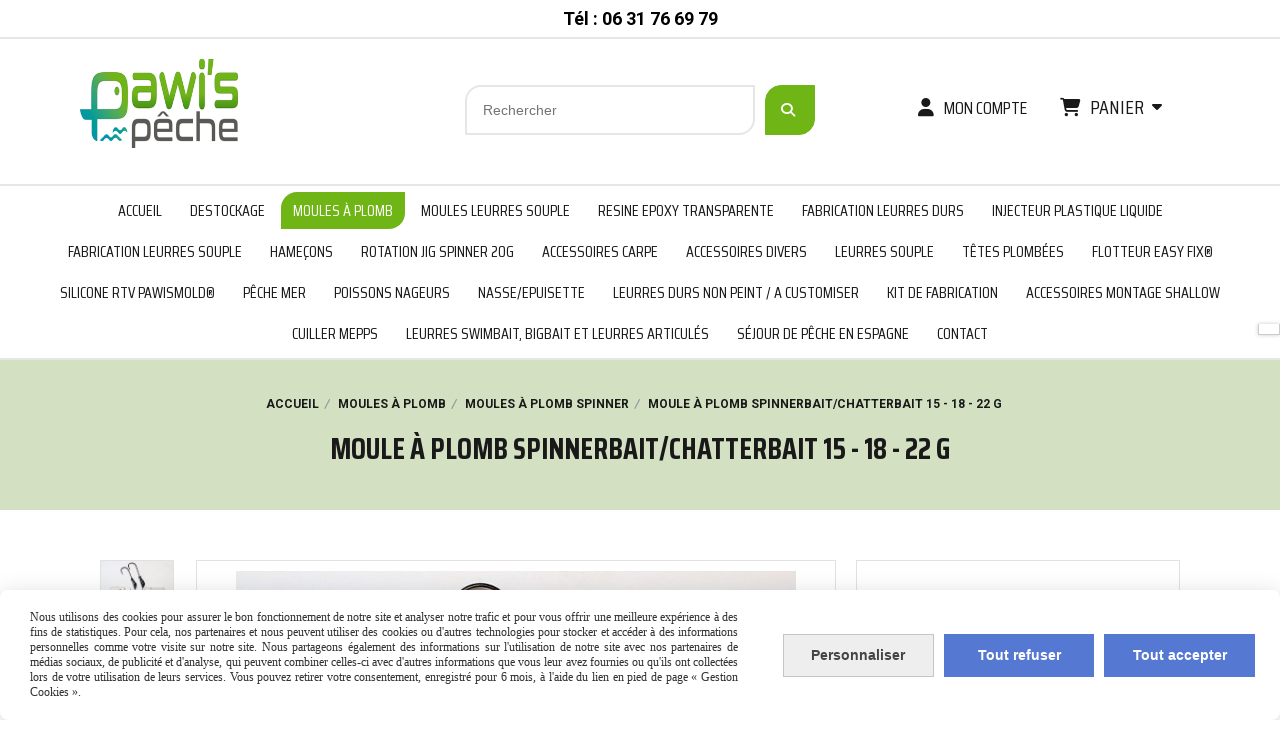

--- FILE ---
content_type: text/html; charset=UTF-8
request_url: https://www.pawispeche.com/moule-a-plomb-spinnerbait-chatterbait-15-18-22-g-f875733.html
body_size: 16884
content:
    <!DOCTYPE html>
    <!--[if IE 7]>
    <html lang="fr" class="ie-inf-9 ie7"> <![endif]-->

    <!--[if IE 8]>
    <html lang="fr" class="ie-inf-9 ie8"> <![endif]-->
    <!--[if lte IE 9]>
    <html lang="fr" class="ie"> <![endif]-->
    <!--[if gt IE 8]><!-->
    <html lang="fr"><!--<![endif]-->
    <head prefix="og: http://ogp.me/ns# fb: http://ogp.me/ns/fb# product: http://ogp.me/ns/product# article: http://ogp.me/ns/article# place: http://ogp.me/ns/place#">
        <!--[if !IE]><!-->
        <script>
            if (/*@cc_on!@*/false) {
                document.documentElement.className += 'ie10';
            }
        </script><!--<![endif]-->
        
    <title>Moule à plomb   spinnerbait/chatterbait 15 - 18 - 22 g - Pawispeche</title>
    <meta name="description" content="Spinner bait pêche brochet,perche">
    <meta name="keywords" content="spinnerbait,pêche brochet,moule à plomb,pawispeche">
    <meta http-equiv="Content-Type" content="text/html; charset=UTF-8">
    <link rel="canonical" href="https://www.pawispeche.com/moule-a-plomb-spinnerbait-chatterbait-15-18-22-g-f875733.html"/>
    <meta property="og:url" content="https://www.pawispeche.com/moule-a-plomb-spinnerbait-chatterbait-15-18-22-g-f875733.html"/>
    <meta property="og:type" content="product"/>
    <meta property="og:title" content="Moule à plomb   spinnerbait/chatterbait 15 - 18 - 22 g - Pawispeche"/>
    <meta property="og:description" content="Spinner bait pêche brochet,perche"/>
    <meta property="og:locale" content="fr"/>

    <meta property="og:image" content="https://www.pawispeche.com/images_ms/1/2/8/2/5/4/128254/boutique/spinw.jpg"/>
        <meta property="product:category" content="Moules à plomb spinner"/>
            <meta property="product:price:amount" content="32.99"/>
        <meta property="product:price:currency" content="EUR"/>
        
    <meta property="product:product_link" content="https://www.pawispeche.com/moule-a-plomb-spinnerbait-chatterbait-15-18-22-g-f875733.html"/>

    <link rel="icon" type="image/png" href="/upload/favicon/128254.png?1769846782">

    <!-- Stylesheet -->
    <link rel="stylesheet" type="text/css" media="screen" href="/css5234/style_all_designs.css"/>
    <link rel="stylesheet" href="/css5234/panier.css" type="text/css"/>
    <script>
         document.documentElement.className += ' cmonsite-boutique'; 
    </script>
    <link type="text/css" href="/css5234/design/template/boutique/templates.css" rel="stylesheet"/>
        <link rel="stylesheet" type="text/css" href="/css5234/ficheproduit/style-fiche-produit.css">
    <link rel="stylesheet" type="text/css" href="/css5234/ficheproduit/jquery.jqzoom.css">
    <link href="/css5234/design/hotel-datepicker.css" rel="stylesheet" type="text/css">
            <link rel="stylesheet" type="text/css" href="/css5234/design/template/fiche_produits/templates.css"/>
        <script>
            document.documentElement.className += ' cmonsite-ficheproduit';
            document.documentElement.className += ' cmonsite-ficheproduit-2';
            document.documentElement.className += ' cmonsite-boutique';
            document.documentElement.className += ' cmonsite-boutique-1';
        </script>
            <link rel="stylesheet" type="text/css" media="screen" href="/css5234/tinyTips.css"/>
    <link type="text/css" href="/css5234/header_jnformation.css" rel="stylesheet"/>
    <link href="/css5234/jquery.bxslider.css" rel="stylesheet" type="text/css">
    <link href="/css5234/waitMe.css" rel="stylesheet" type="text/css">
    <link href="/css5234/bootstrap-datetimepicker-standalone.css" rel="stylesheet" type="text/css">
    <link href="/css5234/bootstrap-datetimepicker.css" rel="stylesheet" type="text/css">

    <!-- CSS du thème  -->
    <link href="/css5234/styled832series.css" rel="stylesheet"
          type="text/css"/>
    <link href="/css5234/styled832.css"
          rel="stylesheet" type="text/css"/>



    <!-- jQuery -->
    <script src="/js5234/dist/design/jquery-3.min.js"></script>


    <script src="/js5234/dist/jquery.tinyTips.min.js"></script>
        <script src="/js5234/dist/jquery.validationEngine-fr.min.js"></script>
    
    <script src="/js5234/dist/jquery.validationEngine.min.js"></script>
    <script src="/js5234/dist/moment/moment.min.js"></script>
        <script src="/js5234/dist/moment/fr.min.js"></script>
    
    <script src="/js5234/dist/bootstrap-datetimepicker.min.js"></script>

    <script>
        $(document).ready(function () {
            $("#contact, #form1, #form").validationEngine();
            $('a.tTip').css('display', 'block');
            $('a.tTip').tinyTips('light', 'title');
        });
                document.documentElement.className += ' cmonsite-template';
        
        var CookieScripts = typeof CookieScripts === "undefined" ? {user: {}, job: []} : CookieScripts;
    </script>


            <script type="text/javascript">
                var _paq = window._paq = window._paq || [];
                _paq.push(['setCustomDimension', 1, 'www.pawispeche.com']);

                /* tracker methods like "setCustomDimension" should be called before "trackPageView" */
                _paq.push(['trackPageView']);
                _paq.push(['enableLinkTracking']);
                (function () {
                    var u = "//www.cmadata.fr/analytics/";
                    _paq.push(['setTrackerUrl', u + 'matomo.php']);
                    _paq.push(['setSiteId', '2']);
                    var d = document, g = d.createElement('script'), s = d.getElementsByTagName('script')[0];
                    g.type = 'text/javascript';
                    g.async = true;
                    g.src = u + 'matomo.js';
                    s.parentNode.insertBefore(g, s);
                })();
            </script>
            


    <!-- Google Font -->
    <link rel="preconnect" href="https://fonts.googleapis.com">
    <link rel="preconnect" href="https://fonts.gstatic.com" crossorigin>
    <link href="https://fonts.googleapis.com/css2?family=Albert+Sans:wght@400;700&family=Lato:wght@400;700&family=Inter:wght@400;700&family=Roboto+Mono:wght@400;700&family=Roboto+Condensed:wght@400;700&family=Barlow+Condensed:wght@400;700&family=Saira+Condensed:wght@400;700&family=Roboto:ital,wdth,wght@0,75..100,100..900;1,75..100,100..900&display=swap" rel="stylesheet">

    <!-- BxSlider -->
    <script type='text/javascript'
            src='/js5234/dist/jquery.bxSlider.min.js'></script>

    <!-- Height Align -->
    <script src="/js5234/dist/design/jquery.heightalign.min.js"></script>


    <script type="text/javascript" src="/js5234/dist/fancybox/jquery.fancybox.min.js"></script>
    <script type="text/javascript" src="/js5234/dist/fancybox/jquery.easing-1.3.min.js"></script>
    <script type="text/javascript" src="/js5234/dist/fancybox/jquery.mousewheel-3.0.6.min.js"></script>
    <script>
        var BASEURL = "https://www.cmonsite.fr/",
            book = "128254",
            id_serie = 832,
            id_design = 832;
    </script>
    <script type="text/javascript" src="/js5234/dist/design/minisite_cross.min.js"></script>

    <link rel="stylesheet" href="/css5234/fancybox/jquery.fancybox.css" type="text/css" media="screen"/>

    <!-- Optionally add helpers - button, thumbnail and/or media -->
    <link rel="stylesheet" href="/css5234/fancybox/helpers/jquery.fancybox-buttons.css" type="text/css" media="screen"/>
    <script type="text/javascript" src="/js5234/dist/fancybox/helpers/jquery.fancybox-buttons.min.js"></script>
    <script type="text/javascript" src="/js5234/dist/fancybox/helpers/jquery.fancybox-media.min.js"></script>

    <link rel="stylesheet" href="/css5234/fancybox/helpers/jquery.fancybox-thumbs.css" type="text/css" media="screen"/>

    <script type="text/javascript" src="/js5234/dist/fancybox/helpers/jquery.fancybox-thumbs.min.js"></script>


    <script type="text/javascript">
            var flagnewsletter = 0,
                newsletter_actif = 0,
                show_popin_newsletter = false;    </script>
        <script type="text/javascript">
            var searchContent;
            var dataDesign;

            
dataDesign = {
top: 170,
blocPositionTop: "#wrapper",
blocPositionLeft: "#wrapper",
blocContenu: "#wrapper"
};

            $(document).ready(function () {
                var form = '<form action="/search.php" class="content-cmonsite form-search" method="get">' +
                    '<div class="input-group">' +
                    '<input type="text" name="search" class="form-control" placeholder="' + _lang.get('Rechercher') + '">' +
                    '<span class="input-group-btn">' +
                    '<button title="' + _lang.get('Rechercher') + '" class="btn-search button" type="button"><i class="fa fa-search"></i></button>' +
                    '</span>' +
                    '</div>' +
                    '</form>'
                ;
                /* Placer le button search */

                searchContent = {
                    data: {
                        top: 40,
                        left: 0,
                        blocPositionTop: '#content',
                        blocPositionLeft: '#wrapper',
                        blocContenu: '#wrapper',
                        button: null,
                        idButton: 'block-flottant-search',
                        classButton: 'block-flottant-search',
                        contentButton: form,
                        DOMBody: 'body',
                        createButton: true,
                        mapElement: '.blocAdresse'
                    },
                    options: {
                        'flottant': true,
                        'insertTo': null,
                    },
                    init: function (dataDesign) {

                        // on récupére les options d'origine
                        for (var prop in searchContent.data) {
                            searchContent.options[prop] = searchContent.data[prop];
                        }
                        // on récupére les options personnalisées
                        for (prop in dataDesign) {
                            searchContent.options[prop] = dataDesign[prop];
                        }

                        function waitForEl() {

                            var $id = $(searchContent.options.DOMBody);
                            if (typeof $id.offset() !== 'undefined') {

                                if ($(searchContent.options.blocPositionTop).length) {
                                    searchContent.options.blocPositionTop = $(searchContent.options.blocPositionTop);
                                } else {
                                    searchContent.options.blocPositionTop = $('.content');
                                }

                                searchContent.options.blocPositionLeft = $(searchContent.options.blocPositionLeft);
                                searchContent.options.blocContenu = $(searchContent.options.blocContenu);
                                searchContent.options.DOMBody = $(searchContent.options.DOMBody);
                                searchContent.data.mapElement = $(searchContent.data.mapElement);
                                searchContent.data.DOMBody = $(searchContent.data.DOMBody);

                                if (searchContent.options.button != null) {
                                    searchContent.options.button = $(searchContent.options.button);
                                }

                                if (searchContent.options.createButton) {

                                    searchContent.generateButton();
                                    if (searchContent.options.flottant) {
                                        searchContent.positionButton();
                                    }


                                    searchContent.insertButton();
                                }

                                searchContent.event();
                            } else {
                                setTimeout(function () {
                                    waitForEl();
                                }, 50);
                            }
                        }

                        waitForEl();
                    },
                    event: function () {
                        $(window).resize(function (event) {
                            if (searchContent.options.flottant) {
                                searchContent.positionButton();
                            }
                        });
                        $(window).trigger('resize');
                        searchContent.data.DOMBody.on('click', '.btn-search', function () {
                            if (searchContent.options.button.hasClass('actif')) {
                                if ($('.form-search input[name="search"]').val() != '') {
                                    /* Submit le formulaire */
                                    $('.form-search').submit();
                                }
                            } else {
                                searchContent.options.button.addClass('actif');
                            }
                            return true;
                        });

                        searchContent.data.DOMBody.on('click', 'input[name="search"]', function () {
                            return true;
                        });

                        searchContent.data.DOMBody.on('click', function (e) {
                            if (!$(e.target).closest('#' + searchContent.data.idButton).length) {
                                searchContent.options.button.removeClass('actif');
                            }
                        });

                    },
                    generateButton: function () {
                        var button = $('<div />')
                            .attr({
                                'id': searchContent.options.idButton,
                                'class': searchContent.options.classButton,
                            }).html(searchContent.options.contentButton);

                        searchContent.options.button = button;
                    },
                    insertButton: function () {
                        if (searchContent.options.insertTo === null) {
                            searchContent.options.DOMBody.append(searchContent.options.button);
                        } else {
                            $(searchContent.options.insertTo).append(searchContent.options.button);
                        }

                    },

                    getOffsetLeft: function () {
                        return searchContent.options.blocPositionLeft.offset().left + searchContent.options.blocPositionLeft.outerWidth() + searchContent.options.left;
                    },
                    getOffsetTop: function () {
                        if (searchContent.data.mapElement.length) {
                            var mapBoundingRect = searchContent.data.mapElement[0].getBoundingClientRect();
                            var buttonBoundingRect = searchContent.options.button[0].getBoundingClientRect();
                            if (
                                // mapBoundingRect.left == 0 ||
                                (buttonBoundingRect.left > mapBoundingRect.left &&
                                    buttonBoundingRect.left < (mapBoundingRect.left + mapBoundingRect.width) &&
                                    buttonBoundingRect.top > mapBoundingRect.top &&
                                    buttonBoundingRect.top < (mapBoundingRect.top + mapBoundingRect.height))
                            ) {

                                return searchContent.data.mapElement.offset().top + searchContent.data.mapElement.height() + searchContent.options.top;
                            }
                        }

                        return searchContent.options.blocPositionTop.offset().top + searchContent.options.top;
                    },
                    positionButton: function () {

                        searchContent.options.button.css({
                            'left': searchContent.getOffsetLeft(),
                            'position': 'absolute',
                            'top': searchContent.getOffsetTop(),
                            'width': '36px',
                            'z-index': '5'
                        });
                    }
                };

                searchContent.init(dataDesign);

            });

        </script>
        
<script type="text/javascript" src="/js5234/design/masonry.pkgd.min.js" ></script>

<!-- CSS de personnalisation design  -->
<link rel="stylesheet" href="/css5234/128254-832-832-950/style_perso.css" type="text/css" id="style-editor-perso" class="style-editor-perso-design" />
<link rel="stylesheet" href="/css5234/128254-ficheproduit-description-875733-6953/style_perso_by_page.css" type="text/css" class="style-editor-perso-content" id="style-editor-perso-page"/><link rel="stylesheet" href="/css5234/128254-footer-0-6953/style_perso_by_page.css" type="text/css" class="style-editor-perso-content" id="style-editor-perso-footer"/>

<!-- Variable Javascript utiles -->
<script>
    var timer = 8000 ;
</script>


        <meta name="viewport" content="width=device-width, initial-scale=1">
    </head>
    <body
        class="theme cmonsite-panier-3 cmonsite-fluxpanier-1 search-button body-832series body-832styled page-fiche_produit page-fiche_produit-875733">
    
            <div class="banner"
                 style="background-color:rgb(255, 255, 255);border-bottom: 2px solid rgb(230, 230, 230);">
                <div class="banner__item">
                    <div class="banner__content" style="color:rgb(0, 0, 0);"><p><strong>T&#233;l : 06 31 76 69 79</strong></p></div>
                                    </div>
            </div>
                
<div id="main-conteneur"  itemprop="mainEntityOfPage" itemscope itemtype="https://schema.org/WebPage">
        <!-- Banniere Header -->
    <header role="banner" class="banniere header_p">
        <div class="header-conteneur">
            <div class="close-menu"></div>
                    <div id="blocContent">
            <div id="headercontent" class="header_live_edit slogan_live_edit ">
                                    <a class="logo" href="/" id="logo" rel="home">
                        <img class="img-logo" src="/img_s2/128254/logo/logo-pawi-s-peche.png" alt="pawispeche.com"/>
                    </a>
                
                <div class="container-slogan">
                    <div class="slogan_p slogan"><p><br></p></div>
                </div>

                    <div class="template-panier template-panier-3">
        <div class="bloc-connexion-panier">
                            <div class="connexion">
                    <p><a href="/profile/account.php"><span>Mon compte</span></a></p>
                </div>
                
            <div id="panier" class="panier_p border_p template-panier-bouton">
                <div id="header-panier" class="panier_titre"><i class="fa fa-shopping-cart panier_titre"></i>
                    <span class="panier_text">
                        Panier                        &nbsp;<a class="paniertoggle panier_p" href="#"><i class="fa panier_titre" aria-hidden="true"></i></a>
                    </span>
                </div>
                <span id="notificationsLoader"></span>
                <div id="paniercontent" class="panier_p panier_content_p">
                    <div id="paniertable" class="panier_p">

                    </div>
                    <div id="paniercommande">
                        <div class="totalpanier"></div>
                        <div class="ajout_panier">
                                                        <a href="/paniercommande.php" class="button bouton">Effectuer la commande</a>
                        </div>
                    </div>
                </div>
            </div>
        </div>
    </div>
                </div>
        </div>
                <div class="menu navigation_p menu-principal">
            <nav id="nav-principal" class="menu-principal"><!--
            -->
            <ul class="">
                                    <li
                            class="p-accueil navigation_button_p   ">
                        <a  href="/"
                                                                                     class="navigation_link_p">
                            <span>
                                                                ACCUEIL                            </span>
                        </a>
                                            </li>
                                        <li
                            class="b-209256 navigation_button_p   ">
                        <a  href="/destockage-b209256.html"
                                                                                     class="navigation_link_p">
                            <span>
                                                                DESTOCKAGE                            </span>
                        </a>
                                            </li>
                                        <li
                            class="b-77274 navigation_button_p   hasDropdown">
                        <a  href="/moules-a-plomb-b77274.html"
                                                                                     class="navigation_link_p">
                            <span>
                                                                Moules à plomb                            </span>
                        </a>
                        <span class="dropDown navigation_link_p  " ></span><!--
            -->
            <ul class="menu__dropdown">
                                    <li
                            class="b-84765  sous_navigation_button_p ">
                        <a  href="/plomb-b84765.html"
                                                                                     class="sous_navigation_link_p">
                            <span>
                                                                Plomb                            </span>
                        </a>
                                            </li>
                                        <li
                            class="b-84766  sous_navigation_button_p ">
                        <a  href="/rtv-type-3-haute-temperature-450-b84766.html"
                                                                                     class="sous_navigation_link_p">
                            <span>
                                                                RTV  Type 3 -  haute température 450°                            </span>
                        </a>
                                            </li>
                                        <li
                            class="b-84867  sous_navigation_button_p ">
                        <a  href="/bain-fluidisant-kit-complet-b84867.html"
                                                                                     class="sous_navigation_link_p">
                            <span>
                                                                bain fluidisant kit complet                            </span>
                        </a>
                                            </li>
                                        <li
                            class="b-84768  sous_navigation_button_p ">
                        <a  href="/equipements-de-protection-individuelle-b84768.html"
                                                                                     class="sous_navigation_link_p">
                            <span>
                                                                Equipements de protection individuelle                            </span>
                        </a>
                                            </li>
                                        <li
                            class="b-77495  sous_navigation_button_p ">
                        <a  href="/moules-a-plomb-montre-b77495.html"
                                                                                     class="sous_navigation_link_p">
                            <span>
                                                                Moules à plomb montre                            </span>
                        </a>
                                            </li>
                                        <li
                            class="b-84574  sous_navigation_button_p ">
                        <a  href="/louches-inox-180g-500g-1kg-b84574.html"
                                                                                     class="sous_navigation_link_p">
                            <span>
                                                                Louches inox  180g - 500g - 1Kg                            </span>
                        </a>
                                            </li>
                                        <li
                            class="b-77490  sous_navigation_button_p ">
                        <a  href="/plasti-plomb-granulat-de-plastique-lead-powder-coating-b77490.html"
                                                                                     class="sous_navigation_link_p">
                            <span>
                                                                PLASTI-PLOMB ® Granulat de plastique /Lead Powder Coating                            </span>
                        </a>
                                            </li>
                                        <li
                            class="b-119052  sous_navigation_button_p ">
                        <a  href="/moule-a-plomb-tenya-madai-b119052.html"
                                                                                     class="sous_navigation_link_p">
                            <span>
                                                                Moule à plomb Tenya / Madaï                            </span>
                        </a>
                                            </li>
                                        <li
                            class="b-98932  sous_navigation_button_p hasDropdown">
                        <a  href="/moules-cnc-b98932.html"
                                                                                     class="sous_navigation_link_p">
                            <span>
                                                                Moules CNC                            </span>
                        </a>
                        <span class="dropDown  sous_navigation_link_p" ></span><!--
            -->
            <ul class="menu__dropdown">
                                    <li
                            class="b-187646  sous_navigation_button_p ">
                        <a  href="/plomb-drop-shot-cnc-b187646.html"
                                                                                     class="sous_navigation_link_p">
                            <span>
                                                                Plomb  Drop Shot CNC                            </span>
                        </a>
                                            </li>
                                        <li
                            class="b-175862  sous_navigation_button_p ">
                        <a  href="/tetes-plombees-cnc-b175862.html"
                                                                                     class="sous_navigation_link_p">
                            <span>
                                                                Têtes plombées  CNC                            </span>
                        </a>
                                            </li>
                                        <li
                            class="b-175863  sous_navigation_button_p ">
                        <a  href="/plomb-olive-cnc-b175863.html"
                                                                                     class="sous_navigation_link_p">
                            <span>
                                                                Plomb olive CNC                            </span>
                        </a>
                                            </li>
                                        <li
                            class="b-175864  sous_navigation_button_p ">
                        <a  href="/plomb-texan-carolina-cnc-b175864.html"
                                                                                     class="sous_navigation_link_p">
                            <span>
                                                                Plomb Texan/Carolina CNC                            </span>
                        </a>
                                            </li>
                                        <li
                            class="b-175865  sous_navigation_button_p ">
                        <a  href="/plomb-eel-head-offshore-cnc-b175865.html"
                                                                                     class="sous_navigation_link_p">
                            <span>
                                                                Plomb Eel Head / Offshore CNC                            </span>
                        </a>
                                            </li>
                                        <li
                            class="b-175866  sous_navigation_button_p ">
                        <a  href="/pilker-cnc-b175866.html"
                                                                                     class="sous_navigation_link_p">
                            <span>
                                                                Pilker CNC                            </span>
                        </a>
                                            </li>
                                        <li
                            class="b-175867  sous_navigation_button_p ">
                        <a  href="/divers-cnc-b175867.html"
                                                                                     class="sous_navigation_link_p">
                            <span>
                                                                Divers CNC                            </span>
                        </a>
                                            </li>
                                </ul><!--
            -->                    </li>
                                        <li
                            class="b-119228  sous_navigation_button_p ">
                        <a  href="/moule-a-plomb-shallow-interchangeable-b119228.html"
                                                                                     class="sous_navigation_link_p">
                            <span>
                                                                Moule à plomb shallow interchangeable                            </span>
                        </a>
                                            </li>
                                        <li
                            class="b-119050  sous_navigation_button_p ">
                        <a  href="/moule-a-plomb-cheburashka-b119050.html"
                                                                                     class="sous_navigation_link_p">
                            <span>
                                                                Moule à plomb Cheburashka                            </span>
                        </a>
                                            </li>
                                        <li
                            class="b-119051  sous_navigation_button_p ">
                        <a  href="/moule-a-plomb-tetes-a-visser-b119051.html"
                                                                                     class="sous_navigation_link_p">
                            <span>
                                                                Moule à plomb têtes à visser                            </span>
                        </a>
                                            </li>
                                        <li
                            class="b-84557  sous_navigation_button_p ">
                        <a  href="/moule-a-plomb-trilobe-b84557.html"
                                                                                     class="sous_navigation_link_p">
                            <span>
                                                                Moule à plomb trilobe                            </span>
                        </a>
                                            </li>
                                        <li
                            class="b-77423  sous_navigation_button_p ">
                        <a  href="/moules-a-plomb-speciaux-b77423.html"
                                                                                     class="sous_navigation_link_p">
                            <span>
                                                                Moules à plomb spéciaux                            </span>
                        </a>
                                            </li>
                                        <li
                            class="b-77432  sous_navigation_button_p ">
                        <a  href="/moulesa-plomb-feeder-b77432.html"
                                                                                     class="sous_navigation_link_p">
                            <span>
                                                                Moulesà plomb  feeder                            </span>
                        </a>
                                            </li>
                                        <li
                            class="b-77483  sous_navigation_button_p ">
                        <a  href="/moules-a-tete-plombee-b77483.html"
                                                                                     class="sous_navigation_link_p">
                            <span>
                                                                Moules à tête plombée                            </span>
                        </a>
                                            </li>
                                        <li
                            class="b-77494  sous_navigation_button_p ">
                        <a  href="/moules-a-plomb-silure-b77494.html"
                                                                                     class="sous_navigation_link_p">
                            <span>
                                                                moules à plomb silure                            </span>
                        </a>
                                            </li>
                                        <li
                            class="actif b-84572  sous_navigation_button_p ">
                        <a  href="/moules-a-plomb-spinner-b84572.html"
                                                                                     class="actif sous_navigation_link_p">
                            <span>
                                                                Moules à plomb spinner                            </span>
                        </a>
                                            </li>
                                        <li
                            class="b-77584  sous_navigation_button_p ">
                        <a  href="/moules-a-plomb-zipp-b77584.html"
                                                                                     class="sous_navigation_link_p">
                            <span>
                                                                Moules à plomb zipp                            </span>
                        </a>
                                            </li>
                                        <li
                            class="b-79795  sous_navigation_button_p ">
                        <a  href="/moules-a-plomb-in-line-b79795.html"
                                                                                     class="sous_navigation_link_p">
                            <span>
                                                                Moules à plomb in-line                            </span>
                        </a>
                                            </li>
                                        <li
                            class="b-79796  sous_navigation_button_p ">
                        <a  href="/moules-a-plomb-carpe-bombe-b79796.html"
                                                                                     class="sous_navigation_link_p">
                            <span>
                                                                Moules à plomb carpe bombe                            </span>
                        </a>
                                            </li>
                                        <li
                            class="b-84518  sous_navigation_button_p ">
                        <a  href="/moules-a-plomb-olive-b84518.html"
                                                                                     class="sous_navigation_link_p">
                            <span>
                                                                Moules à plomb olive                            </span>
                        </a>
                                            </li>
                                        <li
                            class="b-84522  sous_navigation_button_p ">
                        <a  href="/moules-a-plomb-trapezoidal-b84522.html"
                                                                                     class="sous_navigation_link_p">
                            <span>
                                                                Moules à plomb trapézoïdal                            </span>
                        </a>
                                            </li>
                                        <li
                            class="b-84523  sous_navigation_button_p ">
                        <a  href="/moules-a-plomb-poire-b84523.html"
                                                                                     class="sous_navigation_link_p">
                            <span>
                                                                Moules à plomb  poire                            </span>
                        </a>
                                            </li>
                                        <li
                            class="b-84525  sous_navigation_button_p ">
                        <a  href="/moules-a-plomb-hexagonale-b84525.html"
                                                                                     class="sous_navigation_link_p">
                            <span>
                                                                Moules à plomb hexagonale                            </span>
                        </a>
                                            </li>
                                        <li
                            class="b-84542  sous_navigation_button_p ">
                        <a  href="/moule-a-plomb-gripp-b84542.html"
                                                                                     class="sous_navigation_link_p">
                            <span>
                                                                Moule à plomb gripp                            </span>
                        </a>
                                            </li>
                                        <li
                            class="b-84543  sous_navigation_button_p ">
                        <a  href="/moule-a-plomb-drop-shot-b84543.html"
                                                                                     class="sous_navigation_link_p">
                            <span>
                                                                Moule à plomb drop shot                            </span>
                        </a>
                                            </li>
                                        <li
                            class="b-84561  sous_navigation_button_p ">
                        <a  href="/moule-a-plomb-cylindrique-b84561.html"
                                                                                     class="sous_navigation_link_p">
                            <span>
                                                                Moule à plomb cylindrique                            </span>
                        </a>
                                            </li>
                                        <li
                            class="b-84562  sous_navigation_button_p ">
                        <a  href="/moule-a-plomb-traine-b84562.html"
                                                                                     class="sous_navigation_link_p">
                            <span>
                                                                Moule à plomb traine                             </span>
                        </a>
                                            </li>
                                        <li
                            class="b-84564  sous_navigation_button_p ">
                        <a  href="/moules-a-plomb-pilker-b84564.html"
                                                                                     class="sous_navigation_link_p">
                            <span>
                                                                Moules à plomb pilker                            </span>
                        </a>
                                            </li>
                                        <li
                            class="b-84566  sous_navigation_button_p ">
                        <a  href="/moules-a-plomb-surfcasting-b84566.html"
                                                                                     class="sous_navigation_link_p">
                            <span>
                                                                Moules à plomb surfcasting                            </span>
                        </a>
                                            </li>
                                        <li
                            class="b-88427  sous_navigation_button_p ">
                        <a  href="/moules-a-plomb-do-it-b88427.html"
                                                                                     class="sous_navigation_link_p">
                            <span>
                                                                moules à plomb DO IT                            </span>
                        </a>
                                            </li>
                                        <li
                            class="b-173728  sous_navigation_button_p ">
                        <a  href="/moules-a-plomb-texan-carolina-b173728.html"
                                                                                     class="sous_navigation_link_p">
                            <span>
                                                                Moules à plomb texan/carolina                            </span>
                        </a>
                                            </li>
                                </ul><!--
            -->                    </li>
                                        <li
                            class="b-77275 navigation_button_p   hasDropdown">
                        <a  href="/moules-leurres-souple-b77275.html"
                                                                                     class="navigation_link_p">
                            <span>
                                                                Moules leurres souple                            </span>
                        </a>
                        <span class="dropDown navigation_link_p  " ></span><!--
            -->
            <ul class="menu__dropdown">
                                    <li
                            class="b-78349  sous_navigation_button_p ">
                        <a  href="/moules-alu-cnc-b78349.html"
                                                                                     class="sous_navigation_link_p">
                            <span>
                                                                MOULES ALU CNC                            </span>
                        </a>
                                            </li>
                                        <li
                            class="b-78351  sous_navigation_button_p hasDropdown">
                        <a  href="/moules-pierre-artificielle-b78351.html"
                                                                                     class="sous_navigation_link_p">
                            <span>
                                                                MOULES PIERRE ARTIFICIELLE                            </span>
                        </a>
                        <span class="dropDown  sous_navigation_link_p" ></span><!--
            -->
            <ul class="menu__dropdown">
                                    <li
                            class="b-210292  sous_navigation_button_p ">
                        <a  href="/creatures-nymphes-b210292.html"
                                                                                     class="sous_navigation_link_p">
                            <span>
                                                                Créatures/Nymphes                            </span>
                        </a>
                                            </li>
                                </ul><!--
            -->                    </li>
                                </ul><!--
            -->                    </li>
                                        <li
                            class="b-199803 navigation_button_p   ">
                        <a  href="/resine-epoxy-transparente-b199803.html"
                                                                                     class="navigation_link_p">
                            <span>
                                                                RESINE EPOXY TRANSPARENTE                            </span>
                        </a>
                                            </li>
                                        <li
                            class="b-77276 navigation_button_p   hasDropdown">
                        <a  href="/fabrication-leurres-durs-b77276.html"
                                                                                     class="navigation_link_p">
                            <span>
                                                                Fabrication leurres durs                            </span>
                        </a>
                        <span class="dropDown navigation_link_p  " ></span><!--
            -->
            <ul class="menu__dropdown">
                                    <li
                            class="b-184221  sous_navigation_button_p hasDropdown">
                        <a  href="/outillages-b184221.html"
                                                                                     class="sous_navigation_link_p">
                            <span>
                                                                OUTILLAGES                            </span>
                        </a>
                        <span class="dropDown  sous_navigation_link_p" ></span><!--
            -->
            <ul class="menu__dropdown">
                                    <li
                            class="b-95998  sous_navigation_button_p ">
                        <a  href="/cutter-b95998.html"
                                                                                     class="sous_navigation_link_p">
                            <span>
                                                                CUTTER                            </span>
                        </a>
                                            </li>
                                        <li
                            class="b-78395  sous_navigation_button_p ">
                        <a  href="/papier-a-poncer-b78395.html"
                                                                                     class="sous_navigation_link_p">
                            <span>
                                                                Papier à poncer                             </span>
                        </a>
                                            </li>
                                        <li
                            class="b-95999  sous_navigation_button_p ">
                        <a  href="/serre-joint-b95999.html"
                                                                                     class="sous_navigation_link_p">
                            <span>
                                                                SERRE JOINT                            </span>
                        </a>
                                            </li>
                                        <li
                            class="b-96000  sous_navigation_button_p ">
                        <a  href="/etau-troisieme-main-b96000.html"
                                                                                     class="sous_navigation_link_p">
                            <span>
                                                                Etau / Troisième main                            </span>
                        </a>
                                            </li>
                                        <li
                            class="b-199811  sous_navigation_button_p ">
                        <a  href="/spatule-en-plastique-b199811.html"
                                                                                     class="sous_navigation_link_p">
                            <span>
                                                                Spatule en plastique                             </span>
                        </a>
                                            </li>
                                </ul><!--
            -->                    </li>
                                        <li
                            class="b-181755  sous_navigation_button_p ">
                        <a  href="/kit-de-demarrage-fabrication-leurre-dur-b181755.html"
                                                                                     class="sous_navigation_link_p">
                            <span>
                                                                KIT de démarrage / fabrication leurre dur                            </span>
                        </a>
                                            </li>
                                        <li
                            class="b-115441  sous_navigation_button_p hasDropdown">
                        <a  href="/bavette-en-polycarbonate-b115441.html"
                                                                                     class="sous_navigation_link_p">
                            <span>
                                                                Bavette en polycarbonate                             </span>
                        </a>
                        <span class="dropDown  sous_navigation_link_p" ></span><!--
            -->
            <ul class="menu__dropdown">
                                    <li
                            class="b-116358  sous_navigation_button_p ">
                        <a  href="/ep-1-mm-b116358.html"
                                                                                     class="sous_navigation_link_p">
                            <span>
                                                                Ep. 1 mm                            </span>
                        </a>
                                            </li>
                                        <li
                            class="b-116359  sous_navigation_button_p ">
                        <a  href="/ep-2-mm-b116359.html"
                                                                                     class="sous_navigation_link_p">
                            <span>
                                                                Ep. 2 mm                            </span>
                        </a>
                                            </li>
                                </ul><!--
            -->                    </li>
                                        <li
                            class="b-78396  sous_navigation_button_p ">
                        <a  href="/moules-silicone-rtv-type-2-b78396.html"
                                                                                     class="sous_navigation_link_p">
                            <span>
                                                                MOULES  SILICONE RTV Type 2                             </span>
                        </a>
                                            </li>
                                        <li
                            class="b-78393  sous_navigation_button_p ">
                        <a  href="/gobelets-becher-plastique-b78393.html"
                                                                                     class="sous_navigation_link_p">
                            <span>
                                                                GOBELETS / BECHER PLASTIQUE                            </span>
                        </a>
                                            </li>
                                        <li
                            class="b-78385  sous_navigation_button_p ">
                        <a  href="/silicone-rtv-b78385.html"
                                                                                     class="sous_navigation_link_p">
                            <span>
                                                                Silicone RTV                             </span>
                        </a>
                                            </li>
                                        <li
                            class="b-92809  sous_navigation_button_p ">
                        <a  href="/yeux-4d-autocollant-b92809.html"
                                                                                     class="sous_navigation_link_p">
                            <span>
                                                                Yeux 4D autocollant                            </span>
                        </a>
                                            </li>
                                        <li
                            class="b-86424  sous_navigation_button_p ">
                        <a  href="/kit-hologramme-autocollant-b86424.html"
                                                                                     class="sous_navigation_link_p">
                            <span>
                                                                KIT HOLOGRAMME AUTOCOLLANT                            </span>
                        </a>
                                            </li>
                                        <li
                            class="b-93748  sous_navigation_button_p ">
                        <a  href="/screw-eyes-pitons-b93748.html"
                                                                                     class="sous_navigation_link_p">
                            <span>
                                                                Screw Eyes / Pitons                            </span>
                        </a>
                                            </li>
                                        <li
                            class="b-91509  sous_navigation_button_p ">
                        <a  href="/anneaux-brises-renforces-b91509.html"
                                                                                     class="sous_navigation_link_p">
                            <span>
                                                                ANNEAUX BRISES RENFORCES                            </span>
                        </a>
                                            </li>
                                        <li
                            class="b-89037  sous_navigation_button_p ">
                        <a  href="/gants-nitrile-safe-premium-b89037.html"
                                                                                     class="sous_navigation_link_p">
                            <span>
                                                                GANTS NITRILE " Safe Premium"                             </span>
                        </a>
                                            </li>
                                        <li
                            class="b-107397  sous_navigation_button_p ">
                        <a  href="/sticker-3d-holographique-autocollant-b107397.html"
                                                                                     class="sous_navigation_link_p">
                            <span>
                                                                STICKER 3D HOLOGRAPHIQUE AUTOCOLLANT                            </span>
                        </a>
                                            </li>
                                        <li
                            class="b-86362  sous_navigation_button_p ">
                        <a  href="/papier-holographique-transfert-a-chaud-b86362.html"
                                                                                     class="sous_navigation_link_p">
                            <span>
                                                                PAPIER HOLOGRAPHIQUE transfert à chaud                            </span>
                        </a>
                                            </li>
                                        <li
                            class="b-99682  sous_navigation_button_p ">
                        <a  href="/vernis-monocomposant-uv-b99682.html"
                                                                                     class="sous_navigation_link_p">
                            <span>
                                                                Vernis monocomposant UV                            </span>
                        </a>
                                            </li>
                                        <li
                            class="b-78384  sous_navigation_button_p ">
                        <a  href="/vernis-envirotex-lite-b78384.html"
                                                                                     class="sous_navigation_link_p">
                            <span>
                                                                Vernis EnviroTex Lite                            </span>
                        </a>
                                            </li>
                                        <li
                            class="b-78388  sous_navigation_button_p ">
                        <a  href="/resine-pawismold-pour-la-fabrication-de-leurres-durs-b78388.html"
                                                                                     class="sous_navigation_link_p">
                            <span>
                                                                Résine PAWISMOLD® pour la fabrication de leurres durs                            </span>
                        </a>
                                            </li>
                                        <li
                            class="b-78392  sous_navigation_button_p ">
                        <a  href="/plastiline-b78392.html"
                                                                                     class="sous_navigation_link_p">
                            <span>
                                                                PLASTILINE                            </span>
                        </a>
                                            </li>
                                        <li
                            class="b-78391  sous_navigation_button_p ">
                        <a  href="/spray-de-demoulage-b78391.html"
                                                                                     class="sous_navigation_link_p">
                            <span>
                                                                Spray de démoulage                             </span>
                        </a>
                                            </li>
                                        <li
                            class="b-78389  sous_navigation_button_p ">
                        <a  href="/charge-legere-microsphere-b78389.html"
                                                                                     class="sous_navigation_link_p">
                            <span>
                                                                CHARGE LEGERE MICROSPHERE                            </span>
                        </a>
                                            </li>
                                        <li
                            class="b-78394  sous_navigation_button_p ">
                        <a  href="/colle-epoxy-5-mn-b78394.html"
                                                                                     class="sous_navigation_link_p">
                            <span>
                                                                COLLE EPOXY - 5 MN                            </span>
                        </a>
                                            </li>
                                        <li
                            class="b-78390  sous_navigation_button_p ">
                        <a  href="/charge-lourde-poudre-alu-b78390.html"
                                                                                     class="sous_navigation_link_p">
                            <span>
                                                                CHARGE LOURDE POUDRE ALU                            </span>
                        </a>
                                            </li>
                                        <li
                            class="b-115663  sous_navigation_button_p ">
                        <a  href="/pochoir-peinture-flexible-b115663.html"
                                                                                     class="sous_navigation_link_p">
                            <span>
                                                                POCHOIR PEINTURE FLEXIBLE                            </span>
                        </a>
                                            </li>
                                </ul><!--
            -->                    </li>
                                        <li
                            class="b-78352 navigation_button_p   hasDropdown">
                        <a  href="/injecteur-plastique-liquide-b78352.html"
                                                                                     class="navigation_link_p">
                            <span>
                                                                INJECTEUR PLASTIQUE LIQUIDE                            </span>
                        </a>
                        <span class="dropDown navigation_link_p  " ></span><!--
            -->
            <ul class="menu__dropdown">
                                    <li
                            class="b-78353  sous_navigation_button_p ">
                        <a  href="/injecteur-double-b78353.html"
                                                                                     class="sous_navigation_link_p">
                            <span>
                                                                INJECTEUR DOUBLE                            </span>
                        </a>
                                            </li>
                                        <li
                            class="b-78354  sous_navigation_button_p ">
                        <a  href="/injecteur-simple-b78354.html"
                                                                                     class="sous_navigation_link_p">
                            <span>
                                                                INJECTEUR SIMPLE                             </span>
                        </a>
                                            </li>
                                </ul><!--
            -->                    </li>
                                        <li
                            class="b-77277 navigation_button_p   hasDropdown">
                        <a  href="/fabrication-leurres-souple-b77277.html"
                                                                                     class="navigation_link_p">
                            <span>
                                                                Fabrication leurres souple                            </span>
                        </a>
                        <span class="dropDown navigation_link_p  " ></span><!--
            -->
            <ul class="menu__dropdown">
                                    <li
                            class="b-117837  sous_navigation_button_p ">
                        <a  href="/kit-de-demarrage-fabrication-leurre-souple-b117837.html"
                                                                                     class="sous_navigation_link_p">
                            <span>
                                                                KIT de démarrage / fabrication leurre souple                            </span>
                        </a>
                                            </li>
                                        <li
                            class="b-78513  sous_navigation_button_p hasDropdown">
                        <a  href="/paillettes-b78513.html"
                                                                                     class="sous_navigation_link_p">
                            <span>
                                                                PAILLETTES                            </span>
                        </a>
                        <span class="dropDown  sous_navigation_link_p" ></span><!--
            -->
            <ul class="menu__dropdown">
                                    <li
                            class="b-90704  sous_navigation_button_p ">
                        <a  href="/batonnet-3-x-025-mm-b90704.html"
                                                                                     class="sous_navigation_link_p">
                            <span>
                                                                Batonnet 3 x 025 mm                            </span>
                        </a>
                                            </li>
                                        <li
                            class="b-86342  sous_navigation_button_p ">
                        <a  href="/dimensions-1-5-mm-b86342.html"
                                                                                     class="sous_navigation_link_p">
                            <span>
                                                                Dimensions : 1,5 mm                            </span>
                        </a>
                                            </li>
                                        <li
                            class="b-86337  sous_navigation_button_p ">
                        <a  href="/dimensions-1-mm-b86337.html"
                                                                                     class="sous_navigation_link_p">
                            <span>
                                                                Dimensions :1 mm                            </span>
                        </a>
                                            </li>
                                        <li
                            class="b-86338  sous_navigation_button_p ">
                        <a  href="/dimensions-0-4-mm-b86338.html"
                                                                                     class="sous_navigation_link_p">
                            <span>
                                                                Dimensions : 0,4 mm                            </span>
                        </a>
                                            </li>
                                        <li
                            class="b-88083  sous_navigation_button_p ">
                        <a  href="/dimensions-0-2-mm-b88083.html"
                                                                                     class="sous_navigation_link_p">
                            <span>
                                                                Dimensions : 0,2 mm                            </span>
                        </a>
                                            </li>
                                        <li
                            class="b-93720  sous_navigation_button_p ">
                        <a  href="/paillette-neon-0-2-mm-b93720.html"
                                                                                     class="sous_navigation_link_p">
                            <span>
                                                                Paillette néon:0,2 mm                            </span>
                        </a>
                                            </li>
                                </ul><!--
            -->                    </li>
                                        <li
                            class="b-78582  sous_navigation_button_p hasDropdown">
                        <a  href="/produits-de-moulage-b78582.html"
                                                                                     class="sous_navigation_link_p">
                            <span>
                                                                PRODUITS DE MOULAGE                            </span>
                        </a>
                        <span class="dropDown  sous_navigation_link_p" ></span><!--
            -->
            <ul class="menu__dropdown">
                                    <li
                            class="b-78585  sous_navigation_button_p ">
                        <a  href="/rtv-pawismold-type-1-b78585.html"
                                                                                     class="sous_navigation_link_p">
                            <span>
                                                                RTV PAWISMOLD® Type 1                            </span>
                        </a>
                                            </li>
                                        <li
                            class="b-78587  sous_navigation_button_p ">
                        <a  href="/platre-synthetique-b78587.html"
                                                                                     class="sous_navigation_link_p">
                            <span>
                                                                PLÂTRE SYNTHETIQUE                             </span>
                        </a>
                                            </li>
                                </ul><!--
            -->                    </li>
                                        <li
                            class="b-78588  sous_navigation_button_p ">
                        <a  href="/plastique-liquide-b78588.html"
                                                                                     class="sous_navigation_link_p">
                            <span>
                                                                PLASTIQUE LIQUIDE                            </span>
                        </a>
                                            </li>
                                        <li
                            class="b-78593  sous_navigation_button_p ">
                        <a  href="/becher-b78593.html"
                                                                                     class="sous_navigation_link_p">
                            <span>
                                                                BECHER                            </span>
                        </a>
                                            </li>
                                        <li
                            class="b-78512  sous_navigation_button_p ">
                        <a  href="/colorants-liquide-fluorescent-b78512.html"
                                                                                     class="sous_navigation_link_p">
                            <span>
                                                                COLORANTS LIQUIDE FLUORESCENT                            </span>
                        </a>
                                            </li>
                                        <li
                            class="b-78505  sous_navigation_button_p ">
                        <a  href="/colorants-liquide-b78505.html"
                                                                                     class="sous_navigation_link_p">
                            <span>
                                                                COLORANTS LIQUIDE                             </span>
                        </a>
                                            </li>
                                        <li
                            class="b-78503  sous_navigation_button_p ">
                        <a  href="/colorants-poudre-b78503.html"
                                                                                     class="sous_navigation_link_p">
                            <span>
                                                                COLORANTS POUDRE                             </span>
                        </a>
                                            </li>
                                        <li
                            class="b-94962  sous_navigation_button_p ">
                        <a  href="/colorants-poudre-hi-lite-b94962.html"
                                                                                     class="sous_navigation_link_p">
                            <span>
                                                                COLORANTS POUDRE HI LITE                             </span>
                        </a>
                                            </li>
                                        <li
                            class="b-78579  sous_navigation_button_p ">
                        <a  href="/aromes-b78579.html"
                                                                                     class="sous_navigation_link_p">
                            <span>
                                                                ARÔMES                            </span>
                        </a>
                                            </li>
                                        <li
                            class="b-86346  sous_navigation_button_p ">
                        <a  href="/rattles-b86346.html"
                                                                                     class="sous_navigation_link_p">
                            <span>
                                                                RATTLES                            </span>
                        </a>
                                            </li>
                                        <li
                            class="b-85675  sous_navigation_button_p ">
                        <a  href="/saboflex-quick-dip-ultra-b85675.html"
                                                                                     class="sous_navigation_link_p">
                            <span>
                                                                Saboflex Quick Dip Ultra                            </span>
                        </a>
                                            </li>
                                        <li
                            class="b-78466  sous_navigation_button_p ">
                        <a  href="/peinture-leurre-souple-pawispeche-pour-aerographe-b78466.html"
                                                                                     class="sous_navigation_link_p">
                            <span>
                                                                PEINTURE LEURRE SOUPLE PAWISPECHE POUR  AEROGRAPHE                            </span>
                        </a>
                                            </li>
                                        <li
                            class="b-78467  sous_navigation_button_p ">
                        <a  href="/moules-leurre-souple-silicone-rtv-pawismold-b78467.html"
                                                                                     class="sous_navigation_link_p">
                            <span>
                                                                MOULES LEURRE SOUPLE SILICONE RTV PAWISMOLD®                            </span>
                        </a>
                                            </li>
                                        <li
                            class="b-78472  sous_navigation_button_p ">
                        <a  href="/vernis-leurre-souple-b78472.html"
                                                                                     class="sous_navigation_link_p">
                            <span>
                                                                VERNIS LEURRE SOUPLE                            </span>
                        </a>
                                            </li>
                                        <li
                            class="b-163910  sous_navigation_button_p ">
                        <a  href="/thermometre-digital-300-b163910.html"
                                                                                     class="sous_navigation_link_p">
                            <span>
                                                                THERMOMETRE DIGITAL  + 300°                            </span>
                        </a>
                                            </li>
                                </ul><!--
            -->                    </li>
                                        <li
                            class="b-77279 navigation_button_p   hasDropdown">
                        <a  href="/hamecons-b77279.html"
                                                                                     class="navigation_link_p">
                            <span>
                                                                Hameçons                            </span>
                        </a>
                        <span class="dropDown navigation_link_p  " ></span><!--
            -->
            <ul class="menu__dropdown">
                                    <li
                            class="b-78398  sous_navigation_button_p ">
                        <a  href="/hamecon-triple-stinger-pawis-b78398.html"
                                                                                     class="sous_navigation_link_p">
                            <span>
                                                                Hameçon triple Stinger PAWIS                            </span>
                        </a>
                                            </li>
                                        <li
                            class="b-184265  sous_navigation_button_p ">
                        <a  href="/hamecon-silure-b184265.html"
                                                                                     class="sous_navigation_link_p">
                            <span>
                                                                Hameçon Silure                            </span>
                        </a>
                                            </li>
                                        <li
                            class="b-168341  sous_navigation_button_p ">
                        <a  href="/texan-strong-7-0-10-0-b168341.html"
                                                                                     class="sous_navigation_link_p">
                            <span>
                                                                TEXAN STRONG 7/0 - 10/0                            </span>
                        </a>
                                            </li>
                                        <li
                            class="b-78422  sous_navigation_button_p ">
                        <a  href="/texan-3-0-4-0-5-0-b78422.html"
                                                                                     class="sous_navigation_link_p">
                            <span>
                                                                TEXAN 3/0 - 4/0 - 5/0                            </span>
                        </a>
                                            </li>
                                        <li
                            class="b-77481  sous_navigation_button_p ">
                        <a  href="/vmc-7161-jig-rond-60-b77481.html"
                                                                                     class="sous_navigation_link_p">
                            <span>
                                                                VMC 7161 - Jig Rond 60°                             </span>
                        </a>
                                            </li>
                                        <li
                            class="b-118871  sous_navigation_button_p ">
                        <a  href="/texan-wide-gap-b118871.html"
                                                                                     class="sous_navigation_link_p">
                            <span>
                                                                TEXAN WIDE GAP                            </span>
                        </a>
                                            </li>
                                        <li
                            class="b-77469  sous_navigation_button_p ">
                        <a  href="/vmc-barbarian-5150-b77469.html"
                                                                                     class="sous_navigation_link_p">
                            <span>
                                                                VMC BARBARIAN 5150                            </span>
                        </a>
                                            </li>
                                        <li
                            class="b-97138  sous_navigation_button_p ">
                        <a  href="/vmchamecon-spinnerbait-b97138.html"
                                                                                     class="sous_navigation_link_p">
                            <span>
                                                                VMCHameçon spinnerbait                             </span>
                        </a>
                                            </li>
                                        <li
                            class="b-77475  sous_navigation_button_p ">
                        <a  href="/vmc-9147-bz-ou-bn-b77475.html"
                                                                                     class="sous_navigation_link_p">
                            <span>
                                                                VMC 9147 BZ ou BN                            </span>
                        </a>
                                            </li>
                                        <li
                            class="b-78397  sous_navigation_button_p hasDropdown">
                        <a  href="/mustad-b78397.html"
                                                                                     class="sous_navigation_link_p">
                            <span>
                                                                MUSTAD                            </span>
                        </a>
                        <span class="dropDown  sous_navigation_link_p" ></span><!--
            -->
            <ul class="menu__dropdown">
                                    <li
                            class="b-78400  sous_navigation_button_p ">
                        <a  href="/drop-shot-mustad-10548np-rd-b78400.html"
                                                                                     class="sous_navigation_link_p">
                            <span>
                                                                Drop Shot Mustad 10548NP-RD                            </span>
                        </a>
                                            </li>
                                </ul><!--
            -->                    </li>
                                        <li
                            class="b-78401  sous_navigation_button_p ">
                        <a  href="/simple-inline-super-light-ref-7237-7238-b78401.html"
                                                                                     class="sous_navigation_link_p">
                            <span>
                                                                Simple Inline Super Light  Réf. 7237 - 7238                            </span>
                        </a>
                                            </li>
                                        <li
                            class="b-78419  sous_navigation_button_p ">
                        <a  href="/carpe-hook-b78419.html"
                                                                                     class="sous_navigation_link_p">
                            <span>
                                                                CARPE HOOK                            </span>
                        </a>
                                            </li>
                                        <li
                            class="b-78420  sous_navigation_button_p ">
                        <a  href="/vmc-9649-triple-bz-b78420.html"
                                                                                     class="sous_navigation_link_p">
                            <span>
                                                                VMC 9649 TRIPLE BZ                             </span>
                        </a>
                                            </li>
                                        <li
                            class="b-189946  sous_navigation_button_p ">
                        <a  href="/vmc-9650-ps-b189946.html"
                                                                                     class="sous_navigation_link_p">
                            <span>
                                                                VMC 9650 PS                            </span>
                        </a>
                                            </li>
                                        <li
                            class="b-172097  sous_navigation_button_p ">
                        <a  href="/hamecon-thon-inox-b172097.html"
                                                                                     class="sous_navigation_link_p">
                            <span>
                                                                Hameçon thon inox                            </span>
                        </a>
                                            </li>
                                </ul><!--
            -->                    </li>
                                        <li
                            class="b-114126 navigation_button_p   ">
                        <a  href="/rotation-jig-spinner-20g-b114126.html"
                                                                                     class="navigation_link_p">
                            <span>
                                                                ROTATION JIG SPINNER  20G                            </span>
                        </a>
                                            </li>
                                        <li
                            class="b-77280 navigation_button_p   hasDropdown">
                        <a  href="/accessoires-carpe-b77280.html"
                                                                                     class="navigation_link_p">
                            <span>
                                                                Accessoires carpe                            </span>
                        </a>
                        <span class="dropDown navigation_link_p  " ></span><!--
            -->
            <ul class="menu__dropdown">
                                    <li
                            class="b-78724  sous_navigation_button_p ">
                        <a  href="/gaine-thermoretractable-b78724.html"
                                                                                     class="sous_navigation_link_p">
                            <span>
                                                                Gaine thermorétractable                            </span>
                        </a>
                                            </li>
                                        <li
                            class="b-204180  sous_navigation_button_p ">
                        <a  href="/clip-plomb-metal-b204180.html"
                                                                                     class="sous_navigation_link_p">
                            <span>
                                                                Clip plomb métal                            </span>
                        </a>
                                            </li>
                                </ul><!--
            -->                    </li>
                                        <li
                            class="b-77281 navigation_button_p   hasDropdown">
                        <a  href="/accessoires-divers-b77281.html"
                                                                                     class="navigation_link_p">
                            <span>
                                                                Accessoires divers                            </span>
                        </a>
                        <span class="dropDown navigation_link_p  " ></span><!--
            -->
            <ul class="menu__dropdown">
                                    <li
                            class="b-77426  sous_navigation_button_p ">
                        <a  href="/emerillon-baril-b77426.html"
                                                                                     class="sous_navigation_link_p">
                            <span>
                                                                Emerillon/Baril                            </span>
                        </a>
                                            </li>
                                        <li
                            class="b-87727  sous_navigation_button_p ">
                        <a  href="/agrafe-nice-snap-b87727.html"
                                                                                     class="sous_navigation_link_p">
                            <span>
                                                                AGRAFE NICE SNAP                            </span>
                        </a>
                                            </li>
                                        <li
                            class="b-77424  sous_navigation_button_p ">
                        <a  href="/attache-do-it-inox-b77424.html"
                                                                                     class="sous_navigation_link_p">
                            <span>
                                                                Attache DO - IT / INOX                            </span>
                        </a>
                                            </li>
                                        <li
                            class="b-77428  sous_navigation_button_p ">
                        <a  href="/joint-b77428.html"
                                                                                     class="sous_navigation_link_p">
                            <span>
                                                                Joint                            </span>
                        </a>
                                            </li>
                                        <li
                            class="b-77487  sous_navigation_button_p ">
                        <a  href="/yeux-3d-phosphorescent-3-mm-5-mm-6-mm-8-mm-b77487.html"
                                                                                     class="sous_navigation_link_p">
                            <span>
                                                                Yeux 3D phosphorescent 3 mm / 5 mm / 6 mm / 8 mm                             </span>
                        </a>
                                            </li>
                                        <li
                            class="b-77489  sous_navigation_button_p ">
                        <a  href="/yeux-3d-3-mm-5-mm-6-mm-8-mm-10-mm-b77489.html"
                                                                                     class="sous_navigation_link_p">
                            <span>
                                                                Yeux 3D 3 mm / 5 mm / 6 mm / 8 mm / 10 mm                            </span>
                        </a>
                                            </li>
                                        <li
                            class="b-86739  sous_navigation_button_p ">
                        <a  href="/corde-a-piano-b86739.html"
                                                                                     class="sous_navigation_link_p">
                            <span>
                                                                CORDE A PIANO                            </span>
                        </a>
                                            </li>
                                        <li
                            class="b-111232  sous_navigation_button_p ">
                        <a  href="/attractant-carnassier-en-spray-b111232.html"
                                                                                     class="sous_navigation_link_p">
                            <span>
                                                                ATTRACTANT CARNASSIER EN SPRAY                            </span>
                        </a>
                                            </li>
                                </ul><!--
            -->                    </li>
                                        <li
                            class="b-77421 navigation_button_p   hasDropdown">
                        <a  href="/leurres-souple-b77421.html"
                                                                                     class="navigation_link_p">
                            <span>
                                                                Leurres souple                            </span>
                        </a>
                        <span class="dropDown navigation_link_p  " ></span><!--
            -->
            <ul class="menu__dropdown">
                                    <li
                            class="b-77773  sous_navigation_button_p hasDropdown">
                        <a  href="/relax-tubes-b77773.html"
                                                                                     class="sous_navigation_link_p">
                            <span>
                                                                RELAX TUBES                            </span>
                        </a>
                        <span class="dropDown  sous_navigation_link_p" ></span><!--
            -->
            <ul class="menu__dropdown">
                                    <li
                            class="b-77771  sous_navigation_button_p ">
                        <a  href="/relax-tubes-4-5-cm-b77771.html"
                                                                                     class="sous_navigation_link_p">
                            <span>
                                                                RELAX TUBES 4,5 cm                            </span>
                        </a>
                                            </li>
                                        <li
                            class="b-77774  sous_navigation_button_p ">
                        <a  href="/relax-tubes-6-5-cm-b77774.html"
                                                                                     class="sous_navigation_link_p">
                            <span>
                                                                RELAX  TUBES 6,5 cm                            </span>
                        </a>
                                            </li>
                                        <li
                            class="b-77778  sous_navigation_button_p ">
                        <a  href="/relax-tubes-12-5-cm-b77778.html"
                                                                                     class="sous_navigation_link_p">
                            <span>
                                                                RELAX TUBES 12,5 CM                            </span>
                        </a>
                                            </li>
                                </ul><!--
            -->                    </li>
                                        <li
                            class="b-77836  sous_navigation_button_p ">
                        <a  href="/twister-virgule-b77836.html"
                                                                                     class="sous_navigation_link_p">
                            <span>
                                                                TWISTER/VIRGULE                            </span>
                        </a>
                                            </li>
                                        <li
                            class="b-78337  sous_navigation_button_p hasDropdown">
                        <a  href="/sandra-b78337.html"
                                                                                     class="sous_navigation_link_p">
                            <span>
                                                                SANDRA                            </span>
                        </a>
                        <span class="dropDown  sous_navigation_link_p" ></span><!--
            -->
            <ul class="menu__dropdown">
                                    <li
                            class="b-78336  sous_navigation_button_p ">
                        <a  href="/sandra-5-cm-b78336.html"
                                                                                     class="sous_navigation_link_p">
                            <span>
                                                                SANDRA 5 CM                            </span>
                        </a>
                                            </li>
                                        <li
                            class="b-78338  sous_navigation_button_p ">
                        <a  href="/sandra-7-cm-b78338.html"
                                                                                     class="sous_navigation_link_p">
                            <span>
                                                                SANDRA 7 CM                            </span>
                        </a>
                                            </li>
                                        <li
                            class="b-78339  sous_navigation_button_p ">
                        <a  href="/sandra-9-cm-b78339.html"
                                                                                     class="sous_navigation_link_p">
                            <span>
                                                                SANDRA 9 CM                            </span>
                        </a>
                                            </li>
                                        <li
                            class="b-78345  sous_navigation_button_p ">
                        <a  href="/sandra-23-cm-b78345.html"
                                                                                     class="sous_navigation_link_p">
                            <span>
                                                                SANDRA 23 CM                            </span>
                        </a>
                                            </li>
                                </ul><!--
            -->                    </li>
                                        <li
                            class="b-77831  sous_navigation_button_p ">
                        <a  href="/ecrevisse-4-5-cm-b77831.html"
                                                                                     class="sous_navigation_link_p">
                            <span>
                                                                ECREVISSE 4,5 CM                            </span>
                        </a>
                                            </li>
                                        <li
                            class="b-77834  sous_navigation_button_p ">
                        <a  href="/ecrevisse-6-5-cm-b77834.html"
                                                                                     class="sous_navigation_link_p">
                            <span>
                                                                ECREVISSE 6,5 CM                            </span>
                        </a>
                                            </li>
                                </ul><!--
            -->                    </li>
                                        <li
                            class="b-84900 navigation_button_p   hasDropdown">
                        <a  href="/tetes-plombees-b84900.html"
                                                                                     class="navigation_link_p">
                            <span>
                                                                têtes plombées                            </span>
                        </a>
                        <span class="dropDown navigation_link_p  " ></span><!--
            -->
            <ul class="menu__dropdown">
                                    <li
                            class="b-84909  sous_navigation_button_p ">
                        <a  href="/jig-stand-up-b84909.html"
                                                                                     class="sous_navigation_link_p">
                            <span>
                                                                JIG STAND UP                            </span>
                        </a>
                                            </li>
                                        <li
                            class="b-84910  sous_navigation_button_p ">
                        <a  href="/gamakatsu-jig-rond-b84910.html"
                                                                                     class="sous_navigation_link_p">
                            <span>
                                                                Gamakatsu   Jig rond                            </span>
                        </a>
                                            </li>
                                </ul><!--
            -->                    </li>
                                        <li
                            class="b-84911 navigation_button_p   ">
                        <a  href="/flotteur-easy-fix-b84911.html"
                                                                                     class="navigation_link_p">
                            <span>
                                                                Flotteur EASY FIX®                            </span>
                        </a>
                                            </li>
                                        <li
                            class="b-84913 navigation_button_p   ">
                        <a  href="/silicone-rtv-pawismold-b84913.html"
                                                                                     class="navigation_link_p">
                            <span>
                                                                SILICONE RTV PAWISMOLD®                             </span>
                        </a>
                                            </li>
                                        <li
                            class="b-91685 navigation_button_p   hasDropdown">
                        <a  href="/peche-mer-b91685.html"
                                                                                     class="navigation_link_p">
                            <span>
                                                                PÊCHE MER                            </span>
                        </a>
                        <span class="dropDown navigation_link_p  " ></span><!--
            -->
            <ul class="menu__dropdown">
                                    <li
                            class="b-91686  sous_navigation_button_p ">
                        <a  href="/accessoires-montage-mer-b91686.html"
                                                                                     class="sous_navigation_link_p">
                            <span>
                                                                Accessoires montage Mer                            </span>
                        </a>
                                            </li>
                                </ul><!--
            -->                    </li>
                                        <li
                            class="b-110641 navigation_button_p   hasDropdown">
                        <a  href="/poissons-nageurs-b110641.html"
                                                                                     class="navigation_link_p">
                            <span>
                                                                POISSONS NAGEURS                            </span>
                        </a>
                        <span class="dropDown navigation_link_p  " ></span><!--
            -->
            <ul class="menu__dropdown">
                                    <li
                            class="b-110648  sous_navigation_button_p ">
                        <a  href="/lame-vibrante-8g-b110648.html"
                                                                                     class="sous_navigation_link_p">
                            <span>
                                                                LAME VIBRANTE 8G                            </span>
                        </a>
                                            </li>
                                        <li
                            class="b-162060  sous_navigation_button_p ">
                        <a  href="/lame-vibrante-14-g-b162060.html"
                                                                                     class="sous_navigation_link_p">
                            <span>
                                                                LAME VIBRANTE 14 G                            </span>
                        </a>
                                            </li>
                                        <li
                            class="b-110642  sous_navigation_button_p ">
                        <a  href="/lame-vibrante-16g-b110642.html"
                                                                                     class="sous_navigation_link_p">
                            <span>
                                                                LAME VIBRANTE  16G                            </span>
                        </a>
                                            </li>
                                        <li
                            class="b-114123  sous_navigation_button_p ">
                        <a  href="/rotation-jig-spinner-8g-b114123.html"
                                                                                     class="sous_navigation_link_p">
                            <span>
                                                                ROTATION JIG SPINNER 8G                            </span>
                        </a>
                                            </li>
                                        <li
                            class="b-114124  sous_navigation_button_p ">
                        <a  href="/rotation-jig-spinner-13g-b114124.html"
                                                                                     class="sous_navigation_link_p">
                            <span>
                                                                ROTATION JIG SPINNER 13G                            </span>
                        </a>
                                            </li>
                                        <li
                            class="b-114125  sous_navigation_button_p ">
                        <a  href="/rotation-jig-spinner-16g-b114125.html"
                                                                                     class="sous_navigation_link_p">
                            <span>
                                                                ROTATION JIG SPINNER 16G                            </span>
                        </a>
                                            </li>
                                </ul><!--
            -->                    </li>
                                        <li
                            class="b-114329 navigation_button_p   ">
                        <a  href="/nasse-epuisette-b114329.html"
                                                                                     class="navigation_link_p">
                            <span>
                                                                NASSE/EPUISETTE                            </span>
                        </a>
                                            </li>
                                        <li
                            class="b-170787 navigation_button_p   ">
                        <a  href="/leurres-durs-non-peint-a-customiser-b170787.html"
                                                                                     class="navigation_link_p">
                            <span>
                                                                LEURRES DURS  NON PEINT / A CUSTOMISER                            </span>
                        </a>
                                            </li>
                                        <li
                            class="b-182407 navigation_button_p   ">
                        <a  href="/kit-de-fabrication-b182407.html"
                                                                                     class="navigation_link_p">
                            <span>
                                                                KIT DE FABRICATION                            </span>
                        </a>
                                            </li>
                                        <li
                            class="b-187347 navigation_button_p   hasDropdown">
                        <a  href="/accessoires-montage-shallow-b187347.html"
                                                                                     class="navigation_link_p">
                            <span>
                                                                ACCESSOIRES MONTAGE SHALLOW                            </span>
                        </a>
                        <span class="dropDown navigation_link_p  " ></span><!--
            -->
            <ul class="menu__dropdown">
                                    <li
                            class="b-110631  sous_navigation_button_p ">
                        <a  href="/accessoires-montage-shallow-b110631.html"
                                                                                     class="sous_navigation_link_p">
                            <span>
                                                                ACCESSOIRES MONTAGE SHALLOW                            </span>
                        </a>
                                            </li>
                                </ul><!--
            -->                    </li>
                                        <li
                            class="b-194877 navigation_button_p   ">
                        <a  href="/cuiller-mepps-b194877.html"
                                                                                     class="navigation_link_p">
                            <span>
                                                                Cuiller Mepps                            </span>
                        </a>
                                            </li>
                                        <li
                            class="b-187016 navigation_button_p   ">
                        <a  href="/leurres-swimbait-bigbait-et-leurres-articules-b187016.html"
                                                                                     class="navigation_link_p">
                            <span>
                                                                Leurres Swimbait, Bigbait et Leurres Articulés                            </span>
                        </a>
                                            </li>
                                        <li
                            class="b-184255 navigation_button_p   ">
                        <a  href="/sejour-de-peche-en-espagne-b184255.html"
                                                                                     class="navigation_link_p">
                            <span>
                                                                Séjour de Pêche en Espagne                            </span>
                        </a>
                                            </li>
                                        <li
                            class="p-contact navigation_button_p   ">
                        <a  href="/contact.html"
                                                                                     class="navigation_link_p">
                            <span>
                                                                CONTACT                            </span>
                        </a>
                                            </li>
                                </ul><!--
            --><!--
            --></nav>
        </div>
                </div>
    </header>
    


    <div class="wrapper-content">
                        <div id="wrapper" class="wrapper content_p">

            
                        <div class="content_p side-content">

                <section class="links_p content content_p col-md-12">
                
<div id="bloc-fil-title">
            <script type="application/ld+json">{"@context":"https://schema.org","@type":"BreadcrumbList","itemListElement":[{"@type":"ListItem","name":"ACCUEIL","item":{"@type":"Thing","url":"/","name":"ACCUEIL","@id":"accueil"},"position":1},{"@type":"ListItem","name":"Moules à plomb","item":{"@type":"Thing","url":"/moules-a-plomb-b77274.html","name":"Moules à plomb","@id":"moules-plomb-moules-a-plomb-b77274-html"},"position":2},{"@type":"ListItem","name":"Moules à plomb spinner","item":{"@type":"Thing","url":"/moules-a-plomb-spinner-b84572.html","name":"Moules à plomb spinner","@id":"moules-plomb-spinner-moules-a-plomb-spinner-b84572-html"},"position":3},{"@type":"ListItem","name":"Moule à plomb   spinnerbait/chatterbait 15 - 18 - 22 g","item":{"@type":"Thing","url":"/moule-a-plomb-spinnerbait-chatterbait-15-18-22-g-f875733.html","name":"Moule à plomb   spinnerbait/chatterbait 15 - 18 - 22 g","@id":"moule-plomb-spinnerbait-chatterbait-15-18-22-g-moule-a-plomb-spinnerbait-chatterbait-15-18-22-g-f875733-html"},"position":4}]}</script>        <nav class="nav-static-breadcrumb arianne secondaire links_p">
            <ul class="clearfix">
                                <li class="no-picto">
                    <a href="/" class="sous_navigation_link_p">
                        <span>
                            <i class=""></i>
                            <span class="text"
                                  itemprop="name" >
                                ACCUEIL                            </span>
                        </span>
                    </a>
                </li>
                                        <li class="no-picto">
                            <a class="sous_navigation_link_p "
                               href="/moules-a-plomb-b77274.html">
                                <span>
                                    <i class=""></i>
                                    <span class="text">
                                        Moules à plomb                                    </span>
                                </span>
                            </a>
                        </li>
                                                <li class="no-picto">
                            <a class="sous_navigation_link_p "
                               href="/moules-a-plomb-spinner-b84572.html">
                                <span>
                                    <i class=""></i>
                                    <span class="text">
                                        Moules à plomb spinner                                    </span>
                                </span>
                            </a>
                        </li>
                        
                                            <li class="no-picto actif" >
                                <a class="sous_navigation_link_p actif"
                                   href="/moule-a-plomb-spinnerbait-chatterbait-15-18-22-g-f875733.html">
                                <span>
                                    <i class=""></i>
                                    <span class="text">
                                        Moule à plomb   spinnerbait/chatterbait 15 - 18 - 22 g                                    </span>
                                </span>
                                </a>
                            </li>
                                        </ul>
        </nav>
        <div class="clearfix"></div>
            <h1 class="title_section border_p border_titre_p">
            Moule à plomb   spinnerbait/chatterbait 15 - 18 - 22 g        </h1>
    </div>

<div id="content_full" class="template_fiche_produit template_fiche_produit_2">
    <div id="fiche-produit" itemscope itemtype="https://schema.org/Product">
        <link itemprop="url" href="/moule-a-plomb-spinnerbait-chatterbait-15-18-22-g-f875733.html"
              rel="author"/>
        <div class="top_fiche product-type__classical block_unique_product" data-id-product="875733">
                        <!--Titre du produit -->
                        <!-- Fin du titre -->

            <!-- Images produit -->
            <div class="wrap-images">
                <div class="grande-image  ">
                    <div class="container-etiquette" style="display: none">                    </div>
                                            <a href="/img_s1/128254/boutique/spinw.jpg"
                           class="image-zoom productImageWrap sliderImageFicheProd"
                           id="productImageWrapID_875733" title=""
                           rel="gal1">
                            <img class="imgZoomPad " itemprop="image"
                                 src="/img_s1/128254/boutique/spinw.jpg"
                                 title=""
                                 alt="Moule à plomb   spinnerbait/chatterbait 15 - 18 - 22 g">
                                                    </a>
                                            <!----------- END GRANDE IMAGE SLIDER ----------->
                    <div id="sliderImagePreviews">
                                                            <a
                                            id="product-link-img-1983823"
                                            data-image="/img_s1/128254/boutique/spinw_mini.jpg"
                                            data-zoom-image="/img_s1/128254/boutique/spinw.jpg"
                                            href="/img_s1/128254/boutique/spinw.jpg">

                                            <span class="img-square">
                                                <span class="img-square__content">
                                                    <img src="/img_s1/128254/boutique/spinw_mini.jpg"
                                                         alt="Moule à plomb   spinnerbait/chatterbait 15 - 18 - 22 g">
                                                </span>
                                            </span>
                                    </a>
                                                                        <a
                                            id="product-link-img-1983824"
                                            data-image="/img_s1/128254/boutique/spin1w_mini.jpg"
                                            data-zoom-image="/img_s1/128254/boutique/spin1w.jpg"
                                            href="/img_s1/128254/boutique/spin1w.jpg">

                                            <span class="img-square">
                                                <span class="img-square__content">
                                                    <img src="/img_s1/128254/boutique/spin1w_mini.jpg"
                                                         alt="Moule à plomb   spinnerbait/chatterbait 15 - 18 - 22 g">
                                                </span>
                                            </span>
                                    </a>
                                                                        <a
                                            id="product-link-img-1983825"
                                            data-image="/img_s1/128254/boutique/spin3w_mini.jpg"
                                            data-zoom-image="/img_s1/128254/boutique/spin3w.jpg"
                                            href="/img_s1/128254/boutique/spin3w.jpg">

                                            <span class="img-square">
                                                <span class="img-square__content">
                                                    <img src="/img_s1/128254/boutique/spin3w_mini.jpg"
                                                         alt="Moule à plomb   spinnerbait/chatterbait 15 - 18 - 22 g">
                                                </span>
                                            </span>
                                    </a>
                                                        </div>
                    <!----------- END PREVIEW ----------->
                                        <!----------- END AFFICHER PRIX ----------->
                </div>
                <!-- end grande-image -->
            </div>
            <!-- end wrap-images -->

            <!-- Informations produit -->
                        <div class="wrap-description sans-declinaison">
                <div class="container-etiquette">                </div>
                <div class="block-fiche-titre-brand">
                    <div class="row">
                        <div class="col s12">
                            
                                                            <div class="block-fiche-titre">
                                    <span itemprop="name">Moule à plomb   spinnerbait/chatterbait 15 - 18 - 22 g</span>
                                </div>
                                                                                </div>
                    </div>
                </div>


                <span class="reference"><span class="reference__label">Ref :</span> <span
                            class="reference__sku" itemprop="sku">P200</span>
                    </span>                                
                                    <div itemprop="offers" itemscope
                         itemtype="https://schema.org/Offer">
                        <link itemprop="url"
                              href="/moule-a-plomb-spinnerbait-chatterbait-15-18-22-g-f875733.html"/>
                        <meta itemprop="priceCurrency"
                              content="EUR"></meta>
                                                        <link itemprop="availability" href="https://schema.org/InStock" />
                                                                            <!--                        <span class="notification_product"></span>-->
                        <div class="pro-pannier">
                            <div class="information_stock"></div>


                                                                    <div class="ajouter-panier block-price">
                                            <p class="prix">
                                                <span itemprop="priceValidUntil" class="hide"
                                                      content="2027-01-31T00:00:00+0100"></span>
                                                <span
                                                        class="prixprod"><span class="impact_price" itemprop="price" 
    content="32.99">32,99</span> €</span>
                                                <span class="prixmention"></span>
                                            </p>
                                        </div>
                                                                        <div class="information-paypal-product">
                                    <div data-pp-message data-pp-placement="product"
                                         data-pp-style-text-color="black"
                                         data-pp-style-text-align="center"
                                         data-pp-amount="32.99"
                                         data-pp-style-layout="text" data-pp-style-text-size="14"></div>
                                </div>
                                                                    <span class="product-information-stock hors-stock">Article hors stock</span>
                                

                        </div>

                    </div>
                

                <p class="description" itemprop="description">
                                    </p>

                                <div class="block-shipping" style="display:none;"><p><i class="fa fa-arrow-right"></i> <span class="msg-shiping"></span></p></div>

                                                                <p class="details-ficheprod">
                                    </p>

                            </div>
            <!-- end wrap-description -->
            <!-- end top-fiche -->

        </div>

                    <!-- Description détaillée du produit-->
            <div class="wrap-details bloc-description-detaille" id="savoirplus">
                <div class="h4">
                        <span>
                            Description                        </span>
                </div>
                <div class="details">
                                            <div class="contenu-editable contenu-editable-ficheproduit-description-875733"><p style="text-align: center;"><span id="lbl_001">Moule &#224; plomb&#160;&#160; spinnerbait / chatterbait <strong>15</strong> - <strong>18</strong> - <strong>22</strong> g<br /> <br /><br /> <br /> A utilisez avec tige inox <strong>1</strong> ou<strong> 1,2</strong> mm<br /> <br /> Hame&#231;on <strong>&#160;Spinerbait 3/0 -&#160; 5/0</strong><br /> <br /> Brochet,sandre,silure<br /> <br /><br /> </span></p></div>
                        
                </div>
            </div>
            <!-- end description détaillée du produit-->
                    <!-- Commentaires produit-->
                <!-- end commentaires produit-->
    </div>
    <!-- Produits associés-->
            <div class="wrap-details bloc-suggestions">
            <div class="h4">
                    <span>
                    Vous aimerez &eacute;galement                        </span>
            </div>

                                <div class="widget-product-slider"
                         style="--slides-per-view: 3; --autoplay: false; --slides-space-between: 30;">
                        <div class="template_boutique border_p template_boutique_1 template_boutique_all">
                            <div class="content_list_product">
                                <div class="swiper content-product-slider content-product-slider-1 product-slider-swiper"
                                     id="product-slider-swiper-233161">
                                    <div class="content-products mode-boutique swiper-wrapper">
<div data-id-product="783658" class="produits produit_galerie_border_p block_unique_product produit_galerie_background_p colorpicker_produit_galerie_texte_p swiper-slide" ><div class="productImageWrap" id="productImageWrapID_783658"><a class="produits-bloc-image" href="/hamecon-spinnerbait-3-0-50-pieces-f783658.html" title="" ><span class="img-square"><span class="img-square__content"><img class="" alt="Hameçon spinnerbait - 3/0 - 50 pièces " src="/img_s1/128254/boutique/7250_2_mini.jpg" /></span></span></a><a href="/hamecon-spinnerbait-3-0-50-pieces-f783658.html" class="zoom produit_galerie_background_p" title="" ><div class="zoom-inner"></div></a></div><div class="productContentWrap"><span class="produit_galerie_border_p"></span><h3 class="nomprod"><a class="nomprod_link" href="/hamecon-spinnerbait-3-0-50-pieces-f783658.html">Hameçon spinnerbait - 3/0 - 50 pièces </a></h3><p class="desc"></p><p class="prix" ><span class="prix__block"><span class="prixprod"><span class="impact_price" content="17.90">17,90</span> € </span></span><span class="prixmention"></span></p><p class="attr"></p>

<div class="block-btn-addbasket"><a href="#" data-id_product="783658" class="addbasket bouton produit_galerie_border_p button"><div class="inside-addbasket"><span><i class="fa fa-shopping-cart"></i>Ajouter au panier</span></div></a></div></div><div class="container-etiquette "></div></div></div>
                                    <div class="swiper-pagination"></div>
                                </div>
                                <div class="swiper-button-prev"></div>
                                <div class="swiper-button-next"></div>
                            </div>
                        </div>
                    </div>
                    
        </div>
        <!-- end produits associés-->
</div><!-- end fiche-produit -->
<script>
    var trigger_product_link_img = false,
        trigger_product_link_img_attribute = false;
    
    var devise = '€',
        basePrice = 32.99,
        basePricePromo = 32.99,
        msg_shiping_stock = "",
        msg_shiping_hors_stock = "",
        show_stock = "1",
        msg_out_of_stock = "Article hors stock",
        id_client_group = 0,
        declinaisons = {},
        specificPrices = {"875733":[]},
        showPriceTaxExcl = false;
</script>
                </section>
            </div><!-- end content -->
        </div>
    </div>

    <!-- footer -->
        <footer class="links_p footer_p" id="footer">
        <div id="top_fleche"><a href="#" class="fleche_top_site"></a></div>
        <div id="pub"><!--
            -->            <div class="contenu-editable contenu-editable-site-footer"><div class="row"><div class="s12 col widget-col" style=""><div class="widget widget-grid grid-660121 cmse-design-interact widget--small-height hover-first" id="grid-660121" style=""><div class="full-background" style=""></div><div class="row row-grid"><div class="widget-col col grid col-116111" id="col-116111" style=""><div class="dropzone-widget"><div class="row"><div class="s12 col widget-col" style=""><div class="widget widget-texte texte-167806 widget--small-height" id="texte-167806" data-aos="zoom-in" style="--aos-duration: 1.4s; --aos-delay: 0s;"><div class="widget-texte-content"><p><span style="font-size: 40px;"><i class="far">&#xF09D;<br></i> </span></p><p style="">Paiement s&#xE9;Curis&#xE9;</p><p style="">PAYPAL,CARTE BANCAIRE,VIREMENT</p></div></div></div></div></div></div><div class="col widget-col col-607161 grid" id="col-607161" style="" data-x="null" data-y="null"><div class="dropzone-widget"><div class="row"><div class="s12 col widget-col" style=""><div class="widget widget-texte texte-371731 widget--small-height" id="texte-371731" data-x="null" data-y="null" data-aos="zoom-in" style="--aos-duration: 1.4s; --aos-delay: 0.2s;"><div class="widget-texte-content"><p><span style="font-size: 40px;"><i class="far"><i class="fa fas">&#xF0D1;</i> <br></i> </span></p><p>Livraison</p><p>Reunion,guadeloupe,martinique,canada,</p><p>europe</p></div></div></div></div></div></div><div class="col widget-col col-027227 grid" id="col-027227" style=""><div class="dropzone-widget"><div class="row"><div class="s12 col widget-col" style=""><div class="widget widget-texte texte-203626 widget--small-height" id="texte-203626" data-x="null" data-y="null" data-aos="zoom-in" style="--aos-duration: 1.4s; --aos-delay: 0.4s;"><div class="widget-texte-content"><p><span style="font-size: 40px;"><i class="far"><i class="fa fas">&#xF0E0;</i> &nbsp;<br></i></span></p><p style="">Contact par e-mail</p></div></div></div></div></div></div></div></div></div></div><div class="row"><div class="s12 col widget-col" id="col-021163" style=""><div class="widget widget-grid grid-175431 cmse-design-interact" id="grid-175431" style=""><div class="full-background" style=""></div><div class="row row-grid"><div class="widget-col col grid col-806919 edit" id="col-806919" style=""><div class="dropzone-widget"><div class="row"><div class="s12 col widget-col" style=""><div class="widget widget-texte widget--small-height texte-046474" id="texte-046474"><div class="widget-texte-content"><p>Cat&#xE9;gories</p></div></div></div></div><div class="row"><div class="s12 col widget-col" style=""><div class="widget widget-grid grid-059917 cmse-design-interact" id="grid-059917"><div class="full-background"></div><div class="row row-grid"><div class="widget-col col grid col-117391 edit" id="col-117391" style=""><div class="dropzone-widget"><div class="row"><div class="s12 col widget-col"><div class="widget widget-texte texte-510999" id="texte-510999" data-x="null" data-y="null"><div class="widget-texte-content"><p><a href="/moules-a-plomb-b77274.html" style="">Moules &#xE0; plomb</a><br></p><p><a href="/moules-leurres-souple-b77275.html">Moules leurres souples</a></p><p><a href="/fabrication-leurres-durs-b77276.html">Fabrication leurres durs</a></p><p><a href="/fabrication-leurres-souple-b77277.html">Fabrication leurres souples</a></p><p><a href="/hamecons-b77279.html">Hame&#xE7;ons</a></p><p><a href="/accessoires-carpe-b77280.html">Accessoires carpe</a></p><p><a href="/accessoires-divers-b77281.html">Accessoires divers</a></p><p><a href="/salmo-b77422.html">SALMO&#xAE;</a></p><p><a href="/leurres-souple-b77421.html">Leurres souples</a></p></div></div></div></div></div></div><div class="col widget-col col-117091 grid edit" id="col-117091" style=""><div class="dropzone-widget"><div class="row"><div class="s12 col widget-col"><div class="widget widget-texte texte-002262" id="texte-002262" data-x="null" data-y="null"><div class="widget-texte-content"><p><a href="/tetes-plombees-b84900.html">T&#xEA;tes plomb&#xE9;es</a></p><p><a href="/flotteur-easy-fix-b84911.html">Flotteur Easy Fix&#xAE;</a></p><p><a href="/silicone-rtv-pawismold-b84913.html">Silicone RTV Pawismold&#xAE;</a></p><p><a href="/peche-mer-b91685.html">P&#xEA;che mer</a></p><p><a href="/poissons-nageurs-b110641.html">Poissons nageurs</a></p><p><a href="/nasse-epuisette-b114329.html">Nasse/Epuisette</a></p><p><a href="/leurres-durs-non-peint-a-customiser-b170787.html">Leurres durs non peint/&#xE0; customiser</a></p><p><a href="/kit-de-fabrication-b182407.html">Kit de fabrication</a></p></div></div></div></div></div></div></div></div></div></div></div></div><div class="col widget-col col-464646 grid edit" id="col-464646" style=""><div class="dropzone-widget"><div class="row"><div class="s12 col widget-col"><div class="widget widget-texte widget--small-height texte-916010" id="texte-916010" data-x="null" data-y="null"><div class="widget-texte-content"><p>Informations<br></p></div></div></div></div><div class="row"><div class="s12 col widget-col" style=""><div class="widget widget-texte texte-551971 widget--small-height" id="texte-551971" data-x="null" data-y="null" style=""><div class="widget-texte-content"><p><a href="/mentions_legales.html">Mentions l&#xE9;gales</a><br></p><p><a href="/page/pdf/conditions_generales_de_vente.html">CGV</a></p><p><a href="/page/pdf/formulaire_retractation.html">Formulaire de r&#xE9;tractation</a></p><p><a href="/page/privacy_policy.html">Politiques de confidentialit&#xE9;</a></p><p><a href="javascript:CmonSite.CookieManagement.openPanel();">Gestion des cookies</a></p></div></div></div></div></div></div><div class="col widget-col col-761960 grid edit" id="col-761960" style=""><div class="dropzone-widget"><div class="row"><div class="s12 col widget-col"><div class="widget widget-texte widget--small-height texte-919711" id="texte-919711" data-x="null" data-y="null"><div class="widget-texte-content"><p>Informations<br></p></div></div></div></div><div class="row"><div class="s12 col widget-col"><div class="widget widget-texte texte-818191 widget--small-height" id="texte-818191" data-x="null" data-y="null" style=""><div class="widget-texte-content"><p><i class="fa fas"><span style="color: #70b516; font-size: 24px;">&#xF095;</span>&nbsp;&nbsp; </i>T&#xE9;l : 06 31 76 69 79<br></p><p><span style="font-size: 24px; color: #70b516;"><i class="fa fas">&#xF0E0;&nbsp;</i></span> <a href="/cdn-cgi/l/email-protection" class="__cf_email__" data-cfemail="513734233f303f3511213026382221343239347f323e3c">[email&#160;protected]</a></p><p><span style="font-size: 24px;"><i class="fa fas"><span style="color: #70b516;">&#xF3C5;</span></i></span>&nbsp;&nbsp; 265 rue de l'&#xE9;glise, 57450 MARIENTHAL BARST<br></p></div></div></div></div><div class="row"><div class="s12 col widget-col"><div class="widget widget-buttons buttons-619282 widget--small-height" id="buttons-619282" style=""><a class="button" style="" href="/contact.html"><span>Nous contacter</span></a></div></div></div></div></div></div></div></div></div></div>
            <!--
        --></div>
        <div class="mention links_p" role="contentinfo">
            <div class="social-networks template_1">
    
    

    
    
    

</div><div class='footer__links'></div>        </div>
        <div class="music">
                    </div>
    </footer>

    </div>
    
    
<script data-cfasync="false" src="/cdn-cgi/scripts/5c5dd728/cloudflare-static/email-decode.min.js"></script><script>
    var isDefaultCurrency = true,
        currencySign = "€",
        currencyDecimalSep = ",",
        currencyThousandsSep = " ",
        currencyPositionSign = "after",
        haveRightClick = 1,
        langLocale = "fr";
</script>

    <!-- Panier -->
    <script src="/js5234/dist/design/panier.min.js"></script>
    
<script>
    var use_facebook_connect = '0',
        facebook_api = '';

    if (typeof CookieScripts === "undefined") {
        CookieScripts = {user: {}, job: []};
    }

    var paginationCategoryUseInfiniteScroll = false;
</script>

            <script>
                            </script>
                                <script
                            src="https://www.paypal.com/sdk/js?client-id=AUiZlzcGUm3Z1AJfaZVloRhfJwHASfFtBFLau97JgCU-cApbxpWWqhaYLZsgsNxzpXjfjolwoFEfYMqg&currency=EUR&components=messages&locale=fr_FR">
                    </script>
                    

<script>
    var version = 5234;
</script>
    <script>
        var tarteaucitronAlertCookieInfo = 'Nous utilisons des cookies pour assurer le bon fonctionnement de notre site et analyser notre trafic et pour vous offrir une meilleure expérience à des fins de statistiques. Pour cela, nos partenaires et nous peuvent utiliser des cookies ou d&#039;autres technologies pour stocker et accéder à des informations personnelles comme votre visite sur notre site. Nous partageons également des informations sur l&#039;utilisation de notre site avec nos partenaires de médias sociaux, de publicité et d&#039;analyse, qui peuvent combiner celles-ci avec d&#039;autres informations que vous leur avez fournies ou qu&#039;ils ont collectées lors de votre utilisation de leurs services. Vous pouvez retirer votre consentement, enregistré pour 6 mois, à l&#039;aide du lien en pied de page « Gestion Cookies ».',
            tarteaucitronForceLanguage = "fr",
            tarteaucitronPrivacyPolicyLink = "";
    </script>
    <script type="text/javascript"
            src="/js5234/dist/tarteaucitron-1-9/tarteaucitron-minisite.min.js"></script>


<script type="text/javascript" src="/js5234/dist/languages.min.js"></script>
<script type="text/javascript" src="/js5234/dist/helper/helper.min.js"></script>
    <script type="text/javascript" src="/js5234/dist/design/aos.min.js"></script>
<script type="text/javascript"
        src="/js5234/dist/design/global.min.js"></script>
<script type="text/javascript"
        src="/js5234/dist/design/jquery.easing.min.js"></script>
<script type="text/javascript"
        src="/js5234/dist/design/menu_burger.min.js"></script>
<script type="text/javascript"
        src="/js5234/dist/design/remonte_actif.min.js"></script>
<script type="text/javascript"
        src="/js5234/dist/design/imagesloaded.pkgd.min.js"></script>
<script type="text/javascript" src="/js5234/dist/waitMe.min.js"></script>
<script type="text/javascript"
        src="/js5234/dist/jquery.lazyload.min.js"></script>
<script>
    $(function () {
        $("img.lazy").lazyload({
            skip_invisible: false
        });
    });
</script>


    <script type="text/javascript"
            src="/js5234/dist/swiper-7/swiper-bundle.min.js"></script>
        <script type="text/javascript" src="/languages/fr/lang.js?v=5234"></script>


    <script type="text/javascript"
            src="/js5234/dist/design/jquery.infinitescroll.min.js"></script>
            <script type="text/javascript"
                src="/js5234/dist/design/templates/boutique/templates.min.js"></script>
            <script type="text/javascript"
            src="/js5234/dist/moment/moment.min.js"></script>
    <script type="text/javascript" src="/js5234/dist/moment/fr.min.js"></script>
    <script type="text/javascript"
            src="/js5234/dist/design/datepicker/fecha.min.js"></script>
    <script type="text/javascript"
            src="/js5234/dist/ficheproduit/reservation-datepicker.min.js"></script>


    <script type="text/javascript"
            src='/js5234/dist/ficheproduit/jquery.elevatezoom.min.js'></script>
    <script type="text/javascript"
            src="/js5234/dist/ficheproduit/script.min.js"></script>
    <script type="text/javascript"
            src="/js5234/dist/bootstrap_cmonsite.min.js"></script>

            <script type="text/javascript"
                src="/js5234/dist/design/templates/fiche_produit/templates.min.js"></script>
        <script src="/js5234/dist/design/faq/faq.min.js"></script>
<script src="/js5234/dist/design/832series/script.min.js"
        type="text/javascript"></script>

    <script id="script-header-information" src="/js5234/dist/design/header_information.min.js"
            type="text/javascript" async></script>
        <script src="/js5234/design/google_trad.js" async defer type="text/javascript"></script>
    <script src="//translate.google.com/translate_a/element.js?cb=googleTranslateElementInit" async defer></script>
    <script type="text/javascript" src="/js5234/dist/http.min.js"></script>
    <script type="text/javascript"
            src="/js5234/dist/design/global-login.min.js"></script>
    
<script type="text/javascript" src="/js5234/dist/a11y-dialog.min.js"></script>
            <noscript><p><img
                            src="//www.cmadata.fr/analytics/matomo.php?idsite=2&amp;rec=1&amp;dimension1=www.pawispeche.com"
                            alt=""/></p></noscript>
            

<script defer src="https://static.cloudflareinsights.com/beacon.min.js/vcd15cbe7772f49c399c6a5babf22c1241717689176015" integrity="sha512-ZpsOmlRQV6y907TI0dKBHq9Md29nnaEIPlkf84rnaERnq6zvWvPUqr2ft8M1aS28oN72PdrCzSjY4U6VaAw1EQ==" data-cf-beacon='{"version":"2024.11.0","token":"fed65d23ed92458e9e9c2910fbe095e5","r":1,"server_timing":{"name":{"cfCacheStatus":true,"cfEdge":true,"cfExtPri":true,"cfL4":true,"cfOrigin":true,"cfSpeedBrain":true},"location_startswith":null}}' crossorigin="anonymous"></script>
</body>
            </html>

--- FILE ---
content_type: text/css;charset=UTF-8
request_url: https://www.pawispeche.com/css5234/128254-832-832-950/style_perso.css
body_size: 3578
content:
/* STYLE CMONSITE EDITOR */
#nav-principal > ul{width:calc(var(--vw,1vw)*100);max-width:none;margin-left:calc(var(--vw,1vw)*-50 + 50%);box-sizing: border-box;left:0;position:true;}nav#nav-principal.nav_ouverte{background-color:rgba(255,255,255,1);border-color:#E6E6E6;border-bottom-width:2px;border-top-width:2px;border-style:none;border-left-width:2px;border-right-width:2px;}#nav-principal{background-color:rgba(255,255,255,1);border-bottom-width:2px;border-top-width:2px;border-color:#E6E6E6;padding-top:4px;padding-bottom:4px;}.fixed #nav-principal{background-color:rgba(255,255,255,1);border-color:rgba(230,230,230,1);}#nav-principal .navigation_link_p{color:rgba(25,25,25,1);font-family:Saira Condensed;text-transform:uppercase;font-size:20px;font-weight:normal;padding-top:8px;padding-bottom:8px;padding-left:20px;padding-right:20px;margin-top:2px;margin-bottom:2px;margin-left:2px;margin-right:2px;}#nav-principal .navigation_link_p.actif{color:rgba(255,255,255,1);background-color:rgba(112,181,22,1);border-top-left-radius:16px;border-bottom-right-radius:16px;padding-top:8px;padding-bottom:8px;padding-right:20px;padding-left:20px;margin-left:2px;margin-right:2px;margin-bottom:2px;margin-top:2px;}#nav-principal .navigation_button_p.actif .navigation_link_p{color:rgba(255,255,255,1);background-color:rgba(112,181,22,1);border-top-left-radius:16px;border-bottom-right-radius:16px;padding-top:8px;padding-bottom:8px;padding-right:20px;padding-left:20px;margin-left:2px;margin-right:2px;margin-bottom:2px;margin-top:2px;}#nav-principal .navigation_link_p:hover{color:rgba(255,255,255,1);background-color:rgba(112,181,22,1);border-top-left-radius:16px;border-bottom-right-radius:16px;padding-top:8px;padding-bottom:8px;padding-right:20px;padding-left:20px;margin-left:2px;margin-right:2px;margin-top:2px;margin-bottom:2px;}#nav-principal .navigation_link_p:focus{color:rgba(255,255,255,1);background-color:rgba(112,181,22,1);border-top-left-radius:16px;border-bottom-right-radius:16px;padding-top:8px;padding-bottom:8px;padding-right:20px;padding-left:20px;margin-left:2px;margin-right:2px;margin-top:2px;margin-bottom:2px;}#nav-principal .navigation_button_p:hover .navigation_link_p{color:rgba(255,255,255,1);background-color:rgba(112,181,22,1);border-top-left-radius:16px;border-bottom-right-radius:16px;padding-top:8px;padding-bottom:8px;padding-right:20px;padding-left:20px;margin-left:2px;margin-right:2px;margin-top:2px;margin-bottom:2px;}#nav-principal .navigation_button_p:focus .navigation_link_p{color:rgba(255,255,255,1);background-color:rgba(112,181,22,1);border-top-left-radius:16px;border-bottom-right-radius:16px;padding-top:8px;padding-bottom:8px;padding-right:20px;padding-left:20px;margin-left:2px;margin-right:2px;margin-top:2px;margin-bottom:2px;}header #blocContent{background-color:rgba(255,255,255,1);border-style:solid;border-top-width:0px;border-bottom-width:2px;border-left-width:0px;border-right-width:0px;border-color:rgba(230,230,230,1);}header .logo{height:auto;}header .logo img{height:auto;}.template-panier .connexion a{border-style:none;font-family:Saira Condensed;text-transform:uppercase;font-size:18px;font-weight:normal;color:rgba(25,25,25,1);}.template-panier-3{background-color:rgba(255,255,255,1);}header .slogan{color:#000000;text-align:left;font-family:Saira Condensed;text-transform:none;font-size:27px;}.button, input[type="submit"]{background-color:rgba(112,181,22,1);font-family:Saira Condensed;font-size:20px;border-bottom-right-radius:16px;border-top-left-radius:16px;}.button:hover, input[type="submit"]:hover{background-color:#5F9A13;}.button:focus, input[type="submit"]:focus{background-color:#5F9A13;}.template-panier #header-panier{font-family:Saira Condensed;text-transform:uppercase;font-weight:normal;font-size:20px;color:rgba(25,25,25,1);padding-bottom:10px;padding-left:10px;padding-right:10px;padding-top:10px;line-height:0.9;}.produits .produit_etiquette{background-color:rgba(0,153,164,1);border-top-right-radius:0px;border-bottom-left-radius:0px;border-bottom-right-radius:16px;border-top-left-radius:16px;padding-top:4px;padding-bottom:4px;padding-left:8px;padding-right:8px;}.produits .produit_etiquette .titre-etiquette{font-family:Saira Condensed;text-transform:uppercase;font-size:21px;}.theme .accueil_boutique_template_1 .bx-wrapper .bx-controls-direction > a{background-color:rgba(255,255,255,1);border-top-left-radius:16px;border-bottom-right-radius:16px;border-top-right-radius:0px;border-bottom-left-radius:0px;margin-top:-20px;padding-top:2px;padding-bottom:2px;padding-left:2px;padding-right:2px;color:rgba(0,0,0,1);border-style:solid;border-top-width:2px;border-bottom-width:2px;border-left-width:2px;border-right-width:2px;border-color:rgba(230,230,230,1);}.produits .nomprod a{font-family:Saira Condensed;font-weight:700;text-transform:uppercase;font-size:24px;color:rgba(25,25,25,1);line-height:1;}.contenu-editable h1{color:rgba(255,255,255,1);font-family:Saira Condensed;text-transform:uppercase;font-size:56px;font-weight:700;}body{font-size:18px;font-family:Roboto;color:rgba(25,25,25,1);}.contenu-editable{font-size:18px;font-family:Roboto;color:rgba(25,25,25,1);}.contenu-editable h2{color:rgba(112,181,22,1);font-family:Saira Condensed;text-transform:uppercase;font-size:40px;}.produits .addbasket{font-family:Saira Condensed;text-transform:uppercase;font-size:20px;background-color:rgba(112,181,22,1);color:rgba(255,255,255,1);border-bottom-right-radius:16px;border-top-left-radius:16px;}.produits .addbasket:hover{background-color:#5F9A13;}.produits .addbasket:focus{background-color:#5F9A13;}.theme .accueil_boutique_template_1 .bx-wrapper .bx-controls-direction > a:hover{background-color:rgba(230,230,230,1);border-style:solid;border-top-width:2px;border-bottom-width:2px;border-left-width:2px;border-right-width:2px;border-color:rgba(230,230,230,1);}.theme .accueil_boutique_template_1 .bx-wrapper .bx-controls-direction > a:focus{background-color:rgba(230,230,230,1);border-style:solid;border-top-width:2px;border-bottom-width:2px;border-left-width:2px;border-right-width:2px;border-color:rgba(230,230,230,1);}#top_fleche a{background-color:rgba(112,181,22,1);border-top-left-radius:16px;border-bottom-left-radius:0px;border-bottom-right-radius:16px;border-top-right-radius:0px;color:rgba(255,255,255,1);}#top_fleche a:hover{background-color:#5F9A13;}#top_fleche a:focus{background-color:#5F9A13;}.contenu-editable h3{color:rgba(25,25,25,1);font-family:Saira Condensed;text-transform:uppercase;font-size:24px;}#nav-principal .navigation_button_p > ul{border-color:rgba(0,153,164,1);border-top-width:4px;border-bottom-right-radius:16px;border-top-left-radius:16px;padding-left:0px;padding-right:0px;padding-bottom:0px;}.footer_p{padding-top:0px;padding-left:0px;padding-right:0px;padding-bottom:0px;border-top-width:2px;border-color:rgba(230,230,230,1);background-color:rgba(25,25,25,1);font-size:16px;color:rgba(255,255,255,1);}.banner{border-color:rgba(230,230,230,1);border-bottom-width:2px;border-style:none;}#nav-principal .sous_navigation_link_p{font-family:Saira Condensed;font-size:18px;font-weight:normal;padding-left:16px;padding-bottom:4px;padding-right:16px;padding-top:4px;color:rgba(25,25,25,1);text-transform:uppercase;line-height:28px;}#nav-principal .sous_navigation_button_p ul .sous_navigation_link_p{padding-left:12px;padding-right:12px;padding-top:4px;padding-bottom:4px;color:rgba(25,25,25,1);margin-left:20px;border-style:solid;border-top-width:0px;border-bottom-width:0px;border-left-width:2px;border-right-width:0px;font-size:16px;}#nav-principal .sous_navigation_link_p.actif{color:rgba(0,153,164,1);}#nav-principal .sous_navigation_button_p.actif .sous_navigation_link_p{color:rgba(0,153,164,1);}#nav-principal .sous_navigation_link_p:hover{color:rgba(0,153,164,1);}#nav-principal .sous_navigation_link_p:focus{color:rgba(0,153,164,1);}#nav-principal .sous_navigation_button_p ul .sous_navigation_link_p.actif{color:rgba(0,153,164,1);border-style:solid;border-right-width:0px;border-bottom-width:0px;border-left-width:2px;border-top-width:0px;}#nav-principal .sous_navigation_button_p ul .sous_navigation_link_p:hover{color:rgba(0,153,164,1);border-style:solid;border-top-width:0px;border-bottom-width:0px;border-left-width:2px;border-right-width:0px;border-color:rgba(0,153,164,1);}#nav-principal .sous_navigation_button_p ul .sous_navigation_link_p:focus{color:rgba(0,153,164,1);border-style:solid;border-top-width:0px;border-bottom-width:0px;border-left-width:2px;border-right-width:0px;border-color:rgba(0,153,164,1);}.template_boutique_all .produits .prix .prixprod{color:rgba(25,25,25,1);}.template-panier .connexion a::before{color:rgba(25,25,25,1);}.template-panier #header-panier .fa-shopping-cart{color:rgba(25,25,25,1);padding-top:0px;}.template-panier #header-panier .panier_text{padding-top:0px;}.contenu-editable-site-footer a{color:rgba(255,255,255,1);}.contenu-editable-site-footer a:hover{color:rgba(112,181,22,1);}.contenu-editable-site-footer a:focus{color:rgba(112,181,22,1);}.s8.single-article #bloc-fil-title, aside + section.content #bloc-fil-title{background-color:rgba(211,225,194,1);border-style:none;}#nav-static-principal .navigation_link_p{background-color:rgba(230,230,230,1);font-family:Saira Condensed;font-size:23px;color:rgba(25,25,25,1);}#nav-static-principal .navigation_link_p.actif{background-color:rgba(230,230,230,1);color:rgba(112,181,22,1);}#nav-static-principal .navigation_link_p:hover{background-color:rgba(230,230,230,1);color:rgba(112,181,22,1);}#nav-static-principal .navigation_link_p:focus{background-color:rgba(230,230,230,1);color:rgba(112,181,22,1);}#nav-static-principal .sous_navigation_link_p{font-family:Saira Condensed;font-size:20px;color:rgba(25,25,25,1);text-transform:uppercase;font-weight:normal;padding-top:8px;padding-bottom:8px;}#nav-static-principal .sous_navigation_link_p.actif{color:rgba(112,181,22,1);}#nav-static-principal .sous_navigation_link_p:hover{color:rgba(112,181,22,1);}#nav-static-principal .sous_navigation_link_p:focus{color:rgba(112,181,22,1);}#nav-static-principal .sous_navigation_button_p ul .sous_navigation_link_p{font-family:Saira Condensed;text-transform:uppercase;font-size:18px;}.title_section{font-family:Saira Condensed;text-transform:uppercase;color:rgba(25,25,25,1);font-size:40px;}.sidebar{margin-bottom:50px;}.template_fiche_produit .block-fiche-brand a{color:rgba(112,181,22,1);}.template_fiche_produit .block-fiche-brand p{color:rgba(112,181,22,1);}#fiche-produit .wrap-description .prix .prixprod{color:rgba(112,181,22,1);border-style:none;border-top-width:2px;border-bottom-width:2px;border-left-width:2px;border-right-width:2px;}.template_fiche_produit_1 .wrap-images .grande-image{border-style:none;margin-top:0px;}#fiche-produit .wrap-description .prix{border-style:none;}.template_fiche_produit .stock{border-style:none;font-size:14px;background-color:rgba(230,230,230,1);}#fiche-produit #savoirplus > .h4, #fiche-produit #produit-comment > .h4{border-style:solid;border-bottom-width:2px;border-left-width:0px;border-right-width:0px;border-top-width:0px;font-family:Saira Condensed;color:rgba(25,25,25,1);font-size:28px;text-transform:uppercase;}#fiche-produit #savoirplus, #fiche-produit #produit-comment{border-color:rgba(230,230,230,1);border-top-width:2px;border-bottom-width:2px;border-right-width:2px;border-left-width:2px;border-top-left-radius:0px;border-top-right-radius:0px;border-bottom-right-radius:0px;border-bottom-left-radius:0px;margin-bottom:50px;border-style:none;background-color:rgba(230,230,230,1);}.block-shipping{font-size:16px;}#fiche-produit .top_fiche .button.addbasket{font-size:20px;padding-top:18px;padding-bottom:18px;padding-right:24px;padding-left:54px;}#bloc-fil-title{margin-bottom:50px;background-color:rgba(211,225,194,1);border-style:none;border-right-width:0px;border-bottom-width:2px;border-left-width:0px;border-top-width:0px;border-color:rgba(230,230,230,1);}.template_fiche_produit .bloc-quantite label{font-weight:normal;}#fiche-produit .wrap-description .bloc-bt-quantity .bt-quantity{border-bottom-width:2px;border-left-width:2px;border-right-width:2px;border-top-width:2px;background-color:rgba(230,230,230,1);color:rgba(25,25,25,1);border-color:rgba(230,230,230,1);}.template_fiche_produit .bloc-quantite input{border-top-width:2px;border-bottom-width:2px;border-right-width:0px;border-left-width:0px;}.template_fiche_produit .bloc-description-detaille > .h4{display:none;}.template_fiche_produit .description{font-size:16px;}.bloc-description-detaille .contenu-editable{background-color:transparent;}.template-panier .ajout_panier .button{font-size:20px;font-family:Saira Condensed;padding-top:8px;padding-bottom:8px;padding-left:20px;padding-right:21px;}.template-panier #paniercommande .text-total{color:rgba(25,25,25,1);}.template-panier #paniercommande .total-price{color:rgba(25,25,25,1);}.template-panier .produit_panier .panier_nom a{text-decoration:none;font-family:Saira Condensed;line-height:1;text-transform:uppercase;font-size:18px;}.template-panier .produit_panier .panier_description{font-size:14px;}.template-panier #paniercontent .produit_panier{border-color:rgba(230,230,230,1);border-style:none;border-top-width:2px;border-bottom-width:2px;border-left-width:2px;border-right-width:2px;}.template-panier #paniercontent{border-top-width:2px;border-left-width:2px;border-right-width:2px;border-bottom-width:2px;border-color:rgba(230,230,230,1);}.template-panier #paniercommande{background-color:#FFFFFF;border-style:solid;border-top-width:2px;border-bottom-width:0px;border-left-width:0px;border-right-width:0px;border-color:rgba(230,230,230,1);}.stepper-tabs .stepper-item.active .step-counter{background-color:rgba(112,181,22,1);--stepper-item-done-bg:rgba(112,181,22,1);}.stepper-tabs .stepper-item.step-done .step-counter{background-color:rgba(112,181,22,1);--stepper-item-done-bg:rgba(112,181,22,1);}.stepper-tabs .stepper-item::before{border-color:rgba(230,230,230,1);--stepper-item-done-color:rgba(230,230,230,1);}.stepper-tabs .stepper-item::after{border-color:rgba(230,230,230,1);--stepper-item-done-color:rgba(230,230,230,1);}.stepper-tabs .stepper-item.active::before{border-color:rgba(112,181,22,1);--stepper-item-done-color:rgba(112,181,22,1);}.stepper-tabs .stepper-item .step-counter{background-color:rgba(230,230,230,1);}.template_flux_panier a:not(.button){text-decoration:none;font-family:Saira Condensed;text-transform:uppercase;font-size:20px;}.template_flux_panier_1 .button{background-color:rgba(112,181,22,1);}.template_flux_panier_1 .button:hover{background-color:#5F9A13;}.template_flux_panier_1 .button:focus{background-color:#5F9A13;}.form-group .groupe-checkbox label::before{color:rgba(112,181,22,1);border-color:rgba(112,181,22,1);}.form-group > label{font-size:16px;}form .form-group input[type="password"], form .form-group input[type="text"], form .form-group select, form .form-group textarea{text-align:left;font-family:Roboto;border-color:rgba(230,230,230,1);border-top-width:2px;border-left-width:2px;border-right-width:2px;border-bottom-width:2px;padding-bottom:13px;padding-left:13px;padding-right:13px;padding-top:13px;font-size:16px;border-bottom-right-radius:0px;border-top-left-radius:0px;}.profile .connexion a{color:rgba(112,181,22,1);}#connexion-inscription .h2,#connexion-inscription h2{font-family:Saira Condensed;font-size:26px;color:rgba(25,25,25,1);}#connexion-inscription form{margin-top:100px;}.template_boutique_all .produits .remise{background-color:rgba(0,153,164,1);border-top-left-radius:12px;border-bottom-right-radius:12px;padding-top:4px;padding-bottom:4px;padding-right:8px;padding-left:8px;}.template_boutique_all .produits .remise .text-remise{font-size:16px;font-weight:700;}.nav-static-breadcrumb li a{color:rgba(25,25,25,1);font-family:Roboto;}a:where(.widget-texte-content a){color:rgba(0,0,0,1);text-decoration:none;}a:where(.widget-texte-content a):hover{color:rgba(112,181,22,1);}a:where(.widget-texte-content a):focus{color:rgba(112,181,22,1);}.nav-static-breadcrumb li a:hover{color:rgba(112,181,22,1);}.nav-static-breadcrumb li a:focus{color:rgba(112,181,22,1);}@media (min-width:1081px){header .slogan{top:91px;left:402px;}header .logo{width:158px;height:auto;top:20px;left:0px;}header .logo img{height:auto;}.template-panier-3{transform:none;left:auto;right:0px;top:48px;}.theme .accueil_boutique_template_1 .bx-wrapper .bx-controls-direction > a{height:48px;width:48px;}#headercontent{min-height:100px;}}@media (min-width:1081px) and (max-width:1280px){#nav-principal .navigation_link_p{font-size:16px;padding-left:12px;padding-right:12px;padding-top:6px;padding-bottom:6px;}#nav-principal .navigation_link_p.actif{font-size:16px;padding-top:6px;padding-bottom:6px;padding-left:12px;padding-right:12px;}#nav-principal .navigation_button_p.actif .navigation_link_p{font-size:16px;padding-top:6px;padding-bottom:6px;padding-left:12px;padding-right:12px;}#nav-principal .navigation_link_p:hover{font-size:16px;padding-right:12px;padding-left:12px;padding-top:6px;padding-bottom:6px;}#nav-principal .navigation_link_p:focus{font-size:16px;padding-right:12px;padding-left:12px;padding-top:6px;padding-bottom:6px;}#nav-principal .navigation_button_p:hover .navigation_link_p{font-size:16px;padding-right:12px;padding-left:12px;padding-top:6px;padding-bottom:6px;}#nav-principal .navigation_button_p:focus .navigation_link_p{font-size:16px;padding-right:12px;padding-left:12px;padding-top:6px;padding-bottom:6px;}#nav-principal > ul{width:calc(var(--vw,1vw)*100);max-width:none;margin-left:calc(var(--vw,1vw)*-50 + 50%);box-sizing: border-box;left:0;position:true;}}@media (min-width:0) and (max-width:1080px){header .logo{transform:translateX(-50%);left:50%;right:auto;width:220px;top:-6px;height:auto;}header .logo img{height:auto;}#bloc-fil-title{padding-left:020px;padding-right:20px;}header .slogan{top:145px;left:45px;right:45px;}.template-panier-3{top:0px;left:50%;margin-top:-2px;padding-top:-17px;transform:translateX(-50%);right:auto;}.template-panier .connexion a span{display:inline;}}@media (min-width:800px) and (max-width:1080px){#nav-principal .menu_burger .menu_burger_icons{background-color:rgba(25,25,25,1);border-top-left-radius:16px;border-bottom-right-radius:16px;}#nav-principal .menu_burger.menu_deploye .menu_burger_icons{background-color:rgba(25,25,25,1);}#nav-principal .sous_navigation_link_p{padding-top:8px;padding-bottom:8px;}header .logo{width:240px;height:auto;}header .logo img{height:auto;}}#headercontent{
  height: 145px;
}
.logo img{
  max-height: 120px;
}


.wrapper{
  padding-top: 0;
  padding-bottom: 0;
}

#bloc-fil-title h1{
	font-size: 30px;
}

#bloc-fil-title nav.arianne a{
	font-size: 12px;
}
.nav-static-breadcrumb li:not(:last-child)::after{
	margin: 0;
}
.nav-static-breadcrumb li:not(:first-child)::before{
	margin: 0 5px;
}


#block-flottant-search {
  top: 85px !important;
  left: 50% !important;
  z-index: 10 !important;
  height: 50px !important;
  width: 350px !important;
  transform: translateX(-50%);
}

#block-flottant-search .btn-search {
  border-radius: 16px 0;
  margin-left: 8px;  width: 50px;
  background: #70b516 !important;
  border-color: #70b516 !important;
  height: 50px;
}

#block-flottant-search input[type="text"] {
  border: 2px solid #e6e6e6;
  width: 290px;
  display: table-cell;
  position: static;
  padding: 16px;
  border-radius: 16px 0;
  position: static;
  height: 100%;
}


#block-flottant-search .form-search{
  height: 50px;
}

#block-flottant-search .input-group {
  height:100%;
  margin-left: 0;
  display: flex;
  width: 100%;
}

@media only screen and (max-width: 1199px){
  #block-flottant-search{
    left: 55% !important;
  }
  .slogan_live_edit .slogan_p{
      right: 10%;
  }
}

@media only screen and (max-width: 1023px){
  #block-flottant-search{
		top: 207px !important;
		display: block;
  }
}

@media only screen and (max-width: 639px){
  #block-flottant-search{
		top: 180px !important;
		display: block;
  }
}

--- FILE ---
content_type: text/css;charset=UTF-8
request_url: https://www.pawispeche.com/css5234/128254-footer-0-6953/style_perso_by_page.css
body_size: 264
content:
.grid-660121 > .full-background{background-color:rgba(255,255,255,1);width:calc(var(--vw,1vw)*100);max-width:none;margin-left:calc(var(--vw,1vw)*-50 + 50%);box-sizing: border-box;left:0;position:absolute;}.col-116111{--col-size:33.3333%;}.col-607161{--col-size:37.753%;}.col-027227{--col-size:28.913%;}.grid-660121{padding-top:30px;padding-bottom:30px;}.texte-203626 > .widget-texte-content{font-size:24px;font-family:Saira Condensed;line-height:0.7;font-weight:normal;text-transform:uppercase;}.texte-167806 > .widget-texte-content{font-size:24px;font-family:Saira Condensed;line-height:0.7;font-weight:normal;text-transform:uppercase;}.texte-371731 > .widget-texte-content{font-size:24px;font-family:Saira Condensed;line-height:0.7;font-weight:normal;text-transform:uppercase;}.grid-175431{padding-top:50px;padding-bottom:50px;width:calc(var(--vw,1vw)*100);max-width:none;margin-left:calc(var(--vw,1vw)*-50 + 50%);box-sizing: border-box;left:0;position:relative;padding-left:100px;padding-right:100px;}.col-806919{--col-size:44%;}.col-464646{--col-size:22%;}.col-761960{--col-size:22%;}.texte-919711 > .widget-texte-content{font-family:Saira Condensed;font-weight:700;font-size:24px;text-transform:uppercase;text-align:left;line-height:0.8;color:rgba(255,255,255,1);}.texte-002262 > .widget-texte-content{text-align:left;font-size:16px;color:rgba(255,255,255,1);}.texte-510999 > .widget-texte-content{text-align:left;font-size:16px;color:rgba(255,255,255,1);}.texte-919711{border-style:solid;border-top-width:0px;border-bottom-width:2px;border-left-width:0px;border-right-width:0px;border-color:rgba(112,181,22,1);}.grid-175431>.row-grid{justify-content:space-between;}.col-117391{--col-size:50%;}.col-117091{--col-size:50%;}.grid-059917>.row-grid{justify-content:flex-start;--cms-gutter-x:80px;}.texte-046474 > .widget-texte-content{font-family:Saira Condensed;font-weight:700;font-size:24px;text-transform:uppercase;text-align:left;line-height:0.8;color:rgba(255,255,255,1);}.texte-046474{border-style:solid;border-top-width:0px;border-bottom-width:2px;border-left-width:0px;border-right-width:0px;border-color:rgba(112,181,22,1);}.texte-818191 > .widget-texte-content{text-align:left;font-size:16px;color:rgba(255,255,255,1);}.texte-916010 > .widget-texte-content{font-family:Saira Condensed;font-weight:700;font-size:24px;text-transform:uppercase;text-align:left;line-height:0.8;color:rgba(255,255,255,1);}.texte-916010{border-style:solid;border-top-width:0px;border-bottom-width:2px;border-left-width:0px;border-right-width:0px;border-color:rgba(112,181,22,1);}.texte-551971 > .widget-texte-content{text-align:left;font-size:16px;color:rgba(255,255,255,1);}.buttons-619282{text-align:left;}.buttons-619282 > a:hover{color:rgba(255,255,255,1);--button-color-hover:rgba(255,255,255,1);}.buttons-619282 > a:focus{color:rgba(255,255,255,1);--button-color-hover:rgba(255,255,255,1);}@media (min-width:1081px){.col-116111{width:33.3333%;}.col-607161{width:37.753%;}.col-027227{width:28.913%;}.col-806919{width:44%;}.col-464646{width:22%;}.col-761960{width:22%;}.col-117391{width:50%;}.col-117091{width:50%;}}@media (min-width:0) and (max-width:1080px){.grid-175431{padding-left:20px;padding-right:20px;}}